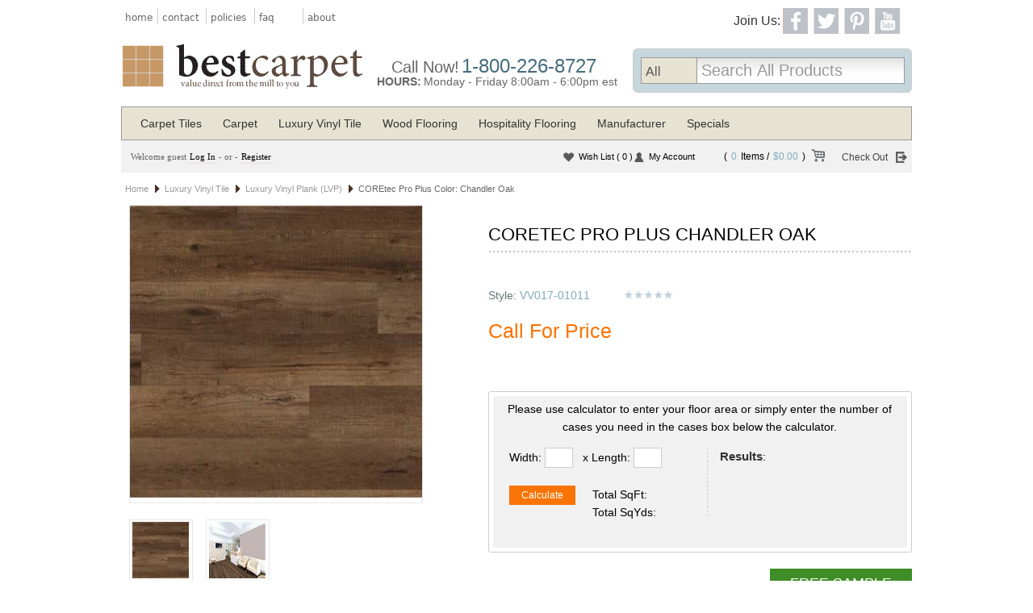

--- FILE ---
content_type: text/html; charset=utf-8
request_url: https://www.bestcarpetvalue.com/coretec-pro-plus-color-chandler-oak-details.aspx
body_size: 29495
content:
<!DOCTYPE html>

<html xmlns="http://www.w3.org/1999/xhtml" lang="en">
<head id="ctl01_Head1"><link href="App_Themes/BestCarpet/combined.min.css" type="text/css" rel="stylesheet" /><title>COREtec Pro Plus Chandler Oak | Luxury Vinyl Plank (LVP)</title><meta name="ROBOTS" content="index, follow" /><meta name="REVISIT-AFTER" content="2 days" /><meta name="viewport" content="width=device-width, initial-scale=1, maximum-scale=1, user-scalable=no" />
    <script src="ClientScripts/Jfoundation/custom.modernizr.js" type="text/javascript"></script>
<link rel="shortcut icon" type="image/vnd.microsoft.icon" href="favicon.ico" /><!--[if IE 9]>
<link href="App_Themes/FrontCommon/DefaultFixIE.css" rel="stylesheet" type="text/css" /><![endif]--><link rel="canonical" href="https://www.bestcarpetvalue.com/coretec-pro-plus-color-belmont-hickory-details.aspx" /><meta property="og:title" content="COREtec Pro Plus Color: Chandler Oak" /><meta property="og:type" content="product" /><meta property="og:image" content="https://www.bestcarpetvalue.com/Images/Products/50RLV1011-compressed.jpg" /><meta property="og:url" content="https://www.bestcarpetvalue.com/coretec-pro-plus-color-chandler-oak-details.aspx" /><meta property="og:site_name" content="Best Carpet Value" /><link href="ClientScripts/easyzoom/default.min.css" rel="stylesheet" type="text/css" /><link href="ClientScripts/ThickBox/ThickBox.min.css" rel="stylesheet" type="text/css" /><link href="ClientScripts/easyzoom/default.min.css" rel="stylesheet" type="text/css" /><link href="ClientScripts/ThickBox/ThickBox.min.css" rel="stylesheet" type="text/css" /><link href="/WebResource.axd?d=2DkxQJwqF-33wXJKFdT8hM4rKzCwTZVBS35bV8oYjGk9kyhyZm18UMTwQ-ZhciRgftF-xmAlC-AoMn7PMH4dViH_oBuxJ8aKLi6MY7HYpRopZN5SlepxVcCeBwHhPdqVXGHWO0GcqycyPBTHycmokQ2&amp;t=638714210002361965" type="text/css" rel="stylesheet" /><meta name="description" content=" " /><meta name="keywords" content="COREtec Pro Plus Color: Chandler Oak" /></head>
<body>
    <form name="aspnetForm" method="post" action="/coretec-pro-plus-color-chandler-oak-details.aspx" onsubmit="javascript:return WebForm_OnSubmit();" id="aspnetForm">
<div>
<input type="hidden" name="ctl01_uxScriptManager_HiddenField" id="ctl01_uxScriptManager_HiddenField" value="" />
<input type="hidden" name="__EVENTTARGET" id="__EVENTTARGET" value="" />
<input type="hidden" name="__EVENTARGUMENT" id="__EVENTARGUMENT" value="" />
<input type="hidden" name="__LASTFOCUS" id="__LASTFOCUS" value="" />
<input type="hidden" name="ctl01_uxPlaceHolder_uxProductFormView_ctl01_uxTabContainerResponsive_ClientState" id="ctl01_uxPlaceHolder_uxProductFormView_ctl01_uxTabContainerResponsive_ClientState" value="{&quot;ActiveTabIndex&quot;:0,&quot;TabState&quot;:[true,true,true]}" />
<input type="hidden" name="__VIEWSTATE" id="__VIEWSTATE" value="/[base64]/////[base64]/[base64]////[base64]/[base64]/[base64]/////D2QCAQ9kFgJmD2QWAgIBDw8WAh8OBUV+L0N1c3RvbWVyUmV2aWV3LmFzcHg/UHJvZHVjdE5hbWU9Q09SRXRlYy1Qcm8tUGx1cy1Db2xvci1DaGFuZGxlci1PYWtkZAIFD2QWAgIBDw8WBB8NBQUxNjAzMR8DaGQWAgIDDzwrAAkBAA8WBB8SFgAfDAL/////[base64]/////w9kUkoVD/jHJoPdeH+zwlOhs5YoYhE+YR79hnYtJ1b+tcA=" />
</div>

<script type="text/javascript">
//<![CDATA[
var theForm = document.forms['aspnetForm'];
if (!theForm) {
    theForm = document.aspnetForm;
}
function __doPostBack(eventTarget, eventArgument) {
    if (!theForm.onsubmit || (theForm.onsubmit() != false)) {
        theForm.__EVENTTARGET.value = eventTarget;
        theForm.__EVENTARGUMENT.value = eventArgument;
        theForm.submit();
    }
}
//]]>
</script>


<script src="/WebResource.axd?d=q9XnhLpdzAb7H02-EoSdePnBEJoQLghvAEvDBZ6S4nK2H9obSHsbNU5NYA1DwGLDqxW8wccU4WvSR625lwqwkV5ZO-Hit7UVUTZbflcHhv81&amp;t=638883127099574018" type="text/javascript"></script>


<script src="/ClientScripts/combined.min.js" type="text/javascript"></script>
<script type="text/javascript">
//<![CDATA[
$(document).ready(function () {
 var myWidth = $(window).width();
 $('.MenuItem').show();
 if (myWidth < 768) {
    $('.MenuItem').show();
    $('.MenuItemTitleOuter').click(function () {
         $(this).toggleClass('MenuItemTitleOuterHide');
         $(this).next('.MenuItem').slideToggle('slow');
    });
 }
});
//]]>
</script>

<script src="ClientScripts/easyzoom/easyzoom.js" type="text/javascript"></script>
<script src="ClientScripts/ThickBox/thickbox.js" type="text/javascript"></script>
<script type="text/javascript">
//<![CDATA[
tb_init('a.zoom, area.zoom, input.zoom');jQuery(function($){	$('#ctl01_uxPlaceHolder_uxProductFormView_ctl01_uxCatalogImage_ctl00.zoom').easyZoom('','easy_zoom','ctl01_uxPlaceHolder_uxProductFormView_ctl01_uxCatalogImage');});
//]]>
</script>

<script src="/ScriptResource.axd?d=jkj3Plppxtlq9pBKdI3qzcsqbhWtIlfB6D7BxELCigNQXMYPvw5-pPlf8qUl1AhX3h4B8m2zn9C-rxFxgkss6hZ6EhUHxtleqz-UOlYpHg1ekBAH5lGRbHCSP3PTX8-95jY6M7pOv0s31CHABdCB9euvA3SPbpQRxxS6Z9pVhTs1&amp;t=ffffffff96313960" type="text/javascript"></script>
<script src="/ScriptResource.axd?d=mL8Oy2yoyiUbgeB40xEsFSgFLIhuayNE7N0_xvUTVzO8o9yRpF-awk89fHSlKSlfkKUQLqvZbrMMkQWGyXyETcFJAqv-oTbTvxq5hsqlpob0EzQ6JWkbjMKNZQkJOSKl0&amp;t=f2cd5c5" type="text/javascript"></script>
<script src="/ScriptResource.axd?d=kNx-Kcjlco4aFun1amXCGYKFgyh3nBcmAVD4lccjB81BqSdJ8dZDUxtlNSjNvPLeSiWEn6k-fzcp1S9-iTm1TQGAanpuNOqri0sePhnmD-dncqhu3gFYswkGr7aUce-czK_3R8GCWZo8Mk0D8OO9vQ2&amp;t=f2cd5c5" type="text/javascript"></script>
<script src="/Product.aspx?_TSM_HiddenField_=ctl01_uxScriptManager_HiddenField&amp;_TSM_CombinedScripts_=%3b%3bAjaxControlToolkit%2c+Version%3d4.1.40412.0%2c+Culture%3dneutral%2c+PublicKeyToken%3d28f01b0e84b6d53e%3aen-US%3aacfc7575-cdee-46af-964f-5d85d9cdcf92%3a475a4ef5%3aeffe2a26%3a8e94f951%3a1d3ed089%3a5546a2b%3a497ef277%3aa43b07eb%3a751cdd15%3adfad98a5%3a3cf12cf1%3ad2e10b12%3ab209f5e5" type="text/javascript"></script>
<script type="text/javascript">
//<![CDATA[
function WebForm_OnSubmit() {
if (typeof(ValidatorOnSubmit) == "function" && ValidatorOnSubmit() == false) return false;
return true;
}
//]]>
</script>

        <script type="text/javascript">
//<![CDATA[
Sys.WebForms.PageRequestManager._initialize('ctl01$uxScriptManager', 'aspnetForm', ['tctl01$uxHeader$uxSearch$uxHeaderUpdatePanel','','tctl01$uxHeader$uxCurrentShoppingCartUpdatePanel','','fctl01$uxContentUpdatePanel','','tctl01$uxPlaceHolder$uxProductFormView$ctl01$uxImageUpdatePanel','','tctl01$uxPlaceHolder$uxProductFormView$ctl01$upTestResults','','tctl01$uxPlaceHolder$uxProductFormView$ctl01$upPrice','','tctl01$uxPlaceHolder$uxProductFormView$ctl01$uxOptionGroupUpdatePanel','','tctl01$uxPlaceHolder$uxProductFormView$ctl01$CalculatorDimensionBoxes','','tctl01$uxPlaceHolder$uxProductFormView$ctl01$uxGiftCertificateUpdatePanel','','tctl01$uxPlaceHolder$uxProductFormView$ctl01$uxGiftCertificateDetails$uxUpdatePanel',''], ['ctl01$uxScriptManager','','ctl01$uxHeader$uxSearch$uxCategoryDropDownList','','ctl01$uxPlaceHolder$uxProductFormView$ctl01$uxOptionGroupDetails',''], [], 300, 'ctl01');
//]]>
</script>
<input type="hidden" name="ctl01$uxScriptManager" id="ctl01_uxScriptManager" />
<script type="text/javascript">
//<![CDATA[
Sys.Application.setServerId("ctl01_uxScriptManager", "ctl01$uxScriptManager");
Sys.Application._enableHistoryInScriptManager();
//]]>
</script>
<iframe id="__historyFrame" src="/ScriptResource.axd?d=dphudyNPaES7DoRdnwJvCCatJ53g65gaiLBzD3yr7TpdyWyOW71_bO5abK9jQvCbWYFCNZTdaGBV5l542l6RYUea4ab3fUAhFE3vh4PBnQV2zdNGLzJE9kvPcHagjRtXvlEEDUEx4VvTdN98hr0cp273DgVnqyKhzK8QqEJGKLM1" style="display:none;">

</iframe>
        
        <div id="ctl01_uxFrontMasterPanel" class="FrontMaster">
	
            <div class="FrontMasterTop">
                
<div class="header-container1">
    <div class="header-body">
        
        
    </div>
</div>
<div class="header-container2">
    <div class="row">
        <div class="main-left-2col columns">
            <ul class="header-top-left-menu">
                <li class="top-nav-home"><a href="/">home</a></li>
                <li><a href="/contactus.aspx">contact</a></li>
                <li><a href="policy-content.aspx">policies</a></li>
                <li><a href="frequently-asked-questions-content.aspx">faq</a></li>
                <li class="top-nav-end"><a href="about-us-content.aspx">about</a></li>
            </ul>
            <div id="header-top-logo">
                
<div class="HeaderLogo">
    <a id="ctl01_uxHeader_uxHeaderImageLogo_uxImageLogoLink" href="./"><img id="ctl01_uxHeader_uxHeaderImageLogo_ImageLogo_uxImage" class="logoImage" alt="Best Carpet Value" src="/Images/Configuration/BCVlogo.gif" style="border-width:0px;" />
</a>
</div>

            </div>
        </div>
        <div class="main-right-2col columns">
            <div id="header-top-menu-join-us">
                <h3>Join Us:</h3>
                <div id="header-top-social-icons">
                    <ul class="socialIcons">
                        <li>
                        
                        </li>
                        <li><a href="https://www.facebook.com/BestCarpetValue?ref=ts&fref=ts">
                            <div class="fb-icon"></div>
                        </a>
                        </li>
                        <li><a href="https://twitter.com/BestCarpetValue" target="_blank">
                            <div class="twitter-icon"></div>
                        </a></li>
                        <li><a href="https://pinterest.com/bestcarpetvalue/" target="_blank">
                            <div class="pt-icon"></div>
                        </a></li>
                        <li><a href="https://www.youtube.com/user/BestCarpetValue/videos" target="_blank">
                            <div class="yt-icon"></div>
                        </a></li>
                    </ul>
                </div>
            </div>
            <div class="PhoneHoursSection">
                <div id="header-top-phone-hours">
                    <div id="header-top-phone-info">
                        <div id="header-top-call-now">Call Now!</div>
                        <div id="header-top-phone-number"><a href="tel:1-800-226-8727">1-800-226-8727</a></div>
                    </div>
                    <div id="header-top-hours-info-container">
                        <div id="header-top-hours">HOURS:</div>
                        <div id="header-top-hours-info">Monday - Friday 8:00am - 6:00pm est</div>
                        <div id="espText"></div>
                    </div>
                </div>
            </div>
            <div class="SearchSection">
                <div id="ctl01_uxHeader_uxSearch_uxSearchDiv" class="Search">
    <div class="SearchTop">
        <img id="ctl01_uxHeader_uxSearch_uxTopLeft" class="SearchTopImgLeft" src="Images/Design/Box/SearchTopLeft.gif" style="border-width:0px;" />
        <img id="ctl01_uxHeader_uxSearch_uxTopRight" class="SearchTopImgRight" src="Images/Design/Box/SearchTopRight.gif" style="border-width:0px;" />
    </div>
    <div class="SearchLeft">
        <div class="SearchRight">
            <div class="QuickSearch">
                <span id="ctl01_uxHeader_uxSearch_uxSearchLabel" class="QuickSearchLabel">Search:</span>
                <div id="ctl01_uxHeader_uxSearch_uxHeaderUpdatePanel">
	
                        <div id="ctl01_uxHeader_uxSearch_uxQuickSearchCategoryDropDiv" class="QuickSearchDropDownDiv">
                            <select name="ctl01$uxHeader$uxSearch$uxCategoryDropDownList" onchange="javascript:setTimeout(&#39;__doPostBack(\&#39;ctl01$uxHeader$uxSearch$uxCategoryDropDownList\&#39;,\&#39;\&#39;)&#39;, 0)" id="ctl01_uxHeader_uxSearch_uxCategoryDropDownList" class="QuickSearchDropDown">
		<option selected="selected" value="1">All</option>
		<option value="45">Carpet Tiles</option>
		<option value="42">Carpet</option>
		<option value="60">Luxury Vinyl Tile</option>
		<option value="48">Wood Flooring</option>
		<option value="1160">Hospitality Flooring</option>
		<option value="61">Manufacturer</option>
		<option value="1173">Specials</option>

	</select>
                        </div>
                        <input name="ctl01$uxHeader$uxSearch$uxSearchText" type="text" value="Search All Products" id="ctl01_uxHeader_uxSearch_uxSearchText" class="QuickSearchText" onkeydown="if ((event.which &amp;&amp; event.which == 13) || (event.keyCode &amp;&amp; event.keyCode == 13)) {__doPostBack(&#39;ctl01$uxHeader$uxSearch$uxSearchButton$uxLinkButton&#39;,&#39;&#39;);return false;} else return true;" class="QuickSearchText" onblur="javascript:if(this.value==&#39;&#39;) this.value=&#39;Search All Products&#39;;" onfocus="javascript:if(this.value==&#39;Search All Products&#39;) this.value=&#39;&#39;;" />
                        <a id="ctl01_uxHeader_uxSearch_uxSearchButton_uxLinkButton" class="QuickSearchLinkButton" href="javascript:WebForm_DoPostBackWithOptions(new WebForm_PostBackOptions(&quot;ctl01$uxHeader$uxSearch$uxSearchButton$uxLinkButton&quot;, &quot;&quot;, true, &quot;&quot;, &quot;&quot;, false, true))"><img id="ctl01_uxHeader_uxSearch_uxSearchButton_uxImage" class="NoBorder" src="/Themes/BestCarpet/Images/Design/Button/header-top-search-btn.png" style="border-width:0px;" /></a>
                     
</div>
            </div>
            <div class="Clear">
            </div>
        </div>
    </div>
</div>

            </div>
        </div>
    </div>
</div>
<div class="header-container3">
    <div class="row">
        <div class="twelve columns">
            <div class="headerMenuNormal">
                <div id="ctl01_uxHeader_uxHeaderMenuPanel">
	
<div class="HeaderMenu">
    <div class="HeaderMenuLeft">
        <div class="HeaderMenuRight">
            <ul><li><div class="HeaderMenuNavItemLeft"><a class="HyperLink" href="carpet-tiles-list.aspx">Carpet Tiles</a></div></li><li><div class="HeaderMenuNavItemLeft"><a class="HyperLink" href="carpet-list.aspx">Carpet</a></div></li><li><div class="HeaderMenuNavItemLeft"><a class="HyperLink" href="luxury-vinyl-tile-list.aspx">Luxury Vinyl Tile</a></div></li><li><div class="HeaderMenuNavItemLeft"><a class="HyperLink" href="wood-flooring-list.aspx">Wood Flooring</a></div></li><li><div class="HeaderMenuNavItemLeft"><a class="HyperLink" href="hospitality-flooring-list.aspx">Hospitality Flooring</a></div></li><li><div class="HeaderMenuNavItemLeft"><a class="HyperLink" href="manufacturer-list.aspx">Manufacturer</a></div></li><li><div class="HeaderMenuNavItemLeft"><a class="HyperLink" href="specials-list.aspx">Specials</a></div></li></ul>
        </div>
        <div class="Clear">
        </div>
    </div>
</div>

</div>
            </div>
            <div class="headerMenuResponsive">
                <nav id="ctl01_uxHeader_uxHeaderMenuResponsive_navTopBar" class="top-bar" data-topbar="" role="navigation">
<ul class="title-area">
        <!-- Title Area -->
        <!-- Remove the class "menu-icon" to get rid of menu icon. Take out "Menu" to just have icon alone -->
        <li class="toggle-topbar menu-icon"><a href="/catalog.aspx"><span>Menu</span></a></li>
    </ul>
    <section class="top-bar-section">
        <div id="ctl01_uxHeader_uxHeaderMenuResponsive_uxMenuPanel">
	<ul class="left"><li class=""><a href="carpet-tiles-list.aspx">Carpet Tiles</a></li><li class=""><a href="carpet-list.aspx">Carpet</a></li><li class=""><a href="luxury-vinyl-tile-list.aspx">Luxury Vinyl Tile</a></li><li class=""><a href="wood-flooring-list.aspx">Wood Flooring</a></li><li class=""><a href="hospitality-flooring-list.aspx">Hospitality Flooring</a></li><li class=""><a href="manufacturer-list.aspx">Manufacturer</a></li><li class=""><a href="specials-list.aspx">Specials</a></li></ul>
</div>
    </section>
</nav>

            </div>
        </div>
    </div>
</div>
<div class="header-container4">
    
<div class="HeaderLogin">
    
            <span class="HeaderLoginLoginName1">Welcome guest</span>
            <a id="ctl01_uxHeader_uxHeaderLogin_uxLoginView_uxLoginStatus" class="HeaderLoginLoginName1" href="javascript:__doPostBack(&#39;ctl01$uxHeader$uxHeaderLogin$uxLoginView$uxLoginStatus$ctl02&#39;,&#39;&#39;)">Log In</a>
            <span class="HeaderLoginLoginName1">- or - </span>
            <a id="ctl01_uxHeader_uxHeaderLogin_uxLoginView_uxRegister" class="HeaderLoginLoginName1Regis" href="Register.aspx">Register</a>
        
</div>

    <section class="MyAccountSection">
        <section class="ShoppingCartSection">
            <div id="ctl01_uxHeader_uxCurrentShoppingCartUpdatePanel">
	
                    <div id="ctl01_uxHeader_uxCurrentShoppingCart_uxCurrentShoppingCartDiv" class="HeaderShoppingCart">
    <div class="HeaderShoppingCartDiv">
        <div class="HeaderShoppingCartBraclet">(</div>
        <div class="QuantityDiv">
            <span id="ctl01_uxHeader_uxCurrentShoppingCart_uxQuantityLabel" class="QuantityValue">0</span>Items
            /
        </div>
        
        <div class="AmountDiv">
            <span id="ctl01_uxHeader_uxCurrentShoppingCart_uxAmountLabel" class="AmountValue">$0.00</span>
        </div>
        <div class="HeaderShoppingCartBraclet">)</div>
         <a id="ctl01_uxHeader_uxCurrentShoppingCart_uxViewCart" class="HeaderShoppingCartViewCart" href="javascript:WebForm_DoPostBackWithOptions(new WebForm_PostBackOptions(&quot;ctl01$uxHeader$uxCurrentShoppingCart$uxViewCart&quot;, &quot;&quot;, true, &quot;&quot;, &quot;ShoppingCart.aspx&quot;, false, true))">View Cart</a>
    </div>
    <a id="ctl01_uxHeader_uxCurrentShoppingCart_uxCheckOutButton" class="HeaderShoppingCartCheckout" href="javascript:WebForm_DoPostBackWithOptions(new WebForm_PostBackOptions(&quot;ctl01$uxHeader$uxCurrentShoppingCart$uxCheckOutButton&quot;, &quot;&quot;, true, &quot;&quot;, &quot;&quot;, false, true))">Check Out</a>
</div>

                
</div>
        </section>
        <div id="accountSectionDiv">
            <div id="ctl01_uxHeader_uxWishlistAnonymousPanel" class="HeaderLoginWishlist">
	
                <a id="ctl01_uxHeader_uxWishlistLink" class="WishlistLink" href="WishList.aspx">
                    Wish List
                    <span id="ctl01_uxHeader_uxWishListTotalItemText" class="WishlistTotalItem">( 0 )</span></a>
            
</div>
            <div id="ctl01_uxHeader_uxMyAccountLinkPanel" class="HeaderLoginAccount">
	
                <a id="ctl01_uxHeader_uxMyAccountLink" class="MyAccountLink" href="accountdashboard.aspx">My Account</a>
            
</div>
        </div>
    </section>
</div>

            </div>
            <div class="FrontMasterMiddle">
                <div class="row MainDiv">
                    
                    
                    <div id="ctl01_MainDivCenter" class="pdetail-row columns ProductMainDiv">
                        
                        <div id="ctl01_uxContentUpdatePanel">
		
                                
    <div class="Product">
        <div class="CommonPage">
            <div class="CommonPageTop">
                <img id="ctl01_uxPlaceHolder_uxTopLeft" class="CommonPageTopImgLeft" src="Images/Design/Box/DefaultBoxTopLeft.gif" style="border-width:0px;" />
                <span id="ctl01_uxPlaceHolder_uxCatalogBreadcrumb_uxCatalogSiteMapPath" class="CatalogBreadcrumb"><a href="#ctl01_uxPlaceHolder_uxCatalogBreadcrumb_uxCatalogSiteMapPath_SkipLink"><img alt="Skip Navigation Links" src="/WebResource.axd?d=mUO8g7AB9CeM0I4SMJsoClhCaRC75O5zF1Io6nMihS5Cnk7TxIHtqG0063MtQVkRSgAJs205Cm-AFYkC0Hv4XI6qBZW0hL92goNhPvX-0Cc1&amp;t=638883127099574018" width="0" height="0" style="border-width:0px;" /></a><span><a class="CatalogBreadcrumbRootNodeStyle" href="/">Home</a></span><span class="CatalogBreadcrumbPathSeparatorStyle"> &gt; </span><span><a class="CatalogBreadcrumbNodeStyle" href="/luxury-vinyl-tile-list.aspx">Luxury Vinyl Tile</a></span><span class="CatalogBreadcrumbPathSeparatorStyle"> &gt; </span><span><a class="CatalogBreadcrumbNodeStyle" href="/luxury-vinyl-plank-lvp-list.aspx">Luxury Vinyl Plank (LVP)</a></span><span class="CatalogBreadcrumbPathSeparatorStyle"> &gt; </span><span class="CatalogBreadcrumbCurrentNodeStyle">COREtec Pro Plus Color: Chandler Oak</span><a id="ctl01_uxPlaceHolder_uxCatalogBreadcrumb_uxCatalogSiteMapPath_SkipLink"></a></span>

                <img id="ctl01_uxPlaceHolder_uxTopRight" class="CommonPageTopImgRight" src="Images/Design/Box/DefaultBoxTopRight.gif" style="border-width:0px;" />
                <div class="Clear">
                </div>
            </div>
            <div class="CommonPageLeft">
                <div class="CommonPageRight">
                    <table class="ProductFormView" cellspacing="0" border="0" id="ctl01_uxPlaceHolder_uxProductFormView" style="border-collapse:collapse;">
			<tr>
				<td colspan="2">
                        </td>
			</tr>
		</table>
<div class="ProductDetailsResponsive">
    
    
    <div class="row">
        
        <div class="pdetail-sec-one columns">
            
            <h1 class="ProductQuickInfoName">
                COREtec Pro Plus Chandler Oak</h1>
            
        </div>
        
        <div class="pdetail-sec-two columns">
            <div id="ctl01_uxPlaceHolder_uxProductFormView_ctl01_uxImageUpdatePanel">
	
                    <div class="row">
                        <div class="twelve columns">
                            <div class="ProductDetailsResponsiveImage">
                                <div id="ctl01_uxPlaceHolder_uxProductFormView_ctl01_upTestResults">
		
                                    <span id="ctl01_uxPlaceHolder_uxProductFormView_ctl01_testResults"></span>
                                
	</div>
                                
                                <table class="ProductDetailsResponsiveImage" cellpadding="0" cellspacing="0" border="0">
                                    <tr>
                                        <td valign="middle">
                                            <div class="ProductDetailsImageRowOverlayArea">
                                                
                                                <a id="ctl01_uxPlaceHolder_uxProductFormView_ctl01_uxCatalogImage_ctl00" class="zoom" rel="gallery16031" alt="" href="Images/Products/Large/50RLV1011-compressed.jpg"><div id="ctl01_uxPlaceHolder_uxProductFormView_ctl01_uxCatalogImage_len" class="zoom_len"></div><img src="Images/Products/50RLV1011-compressed.jpg" style="border-width:0px;" /></a><a rel="gallery16031" alt="" href="Images/Products/Large/50RLV1011-room-compressed.jpg" style="display:none;"><img src="Images/Products/50RLV1011-room-compressed.jpg" style="border-width:0px;" /></a>


                                            </div>
                                        </td>
                                    </tr>
                                </table>
                                
                            </div>
                        </div>
                    </div>
                    <div class="row">
                        <span>
                            </span>
                        <div class="twelve columns">
                            <div class="ProductDetailsResponsiveImageThumbnail">
                                
                                        <div class="ImageThumbnailItemStyle">
                                            <table class="CommonCategoryImage" cellpadding="0" cellspacing="0" border="0">
                                                <tr>
                                                    <td valign="middle">
                                                        <a id="ctl01_uxPlaceHolder_uxProductFormView_ctl01_uxThumbnailDataList_ctl00_uxThumbBtn" href="javascript:WebForm_DoPostBackWithOptions(new WebForm_PostBackOptions(&quot;ctl01$uxPlaceHolder$uxProductFormView$ctl01$uxThumbnailDataList$ctl00$uxThumbBtn&quot;, &quot;&quot;, true, &quot;&quot;, &quot;&quot;, false, true))"><img id="ctl01_uxPlaceHolder_uxProductFormView_ctl01_uxThumbnailDataList_ctl00_uxThumbImage" src="Images/Products/Thumbnail/50RLV1011-compressed.jpg" style="width:80px;border-width:0px;" /></a>
                                                    </td>
                                                </tr>
                                            </table>
                                        </div>
                                    
                                        <div class="ImageThumbnailItemStyle">
                                            <table class="CommonCategoryImage" cellpadding="0" cellspacing="0" border="0">
                                                <tr>
                                                    <td valign="middle">
                                                        <a id="ctl01_uxPlaceHolder_uxProductFormView_ctl01_uxThumbnailDataList_ctl01_uxThumbBtn" href="javascript:WebForm_DoPostBackWithOptions(new WebForm_PostBackOptions(&quot;ctl01$uxPlaceHolder$uxProductFormView$ctl01$uxThumbnailDataList$ctl01$uxThumbBtn&quot;, &quot;&quot;, true, &quot;&quot;, &quot;&quot;, false, true))"><img id="ctl01_uxPlaceHolder_uxProductFormView_ctl01_uxThumbnailDataList_ctl01_uxThumbImage" src="Images/Products/Thumbnail/50RLV1011-room-compressed.jpg" style="width:80px;border-width:0px;" /></a>
                                                    </td>
                                                </tr>
                                            </table>
                                        </div>
                                    
                            </div>
                        </div>
                    </div>
                
</div>
            <div id="productLineSelectorDiv">
                <table>
                    <tr>
                        <td>
                            
<div>
    <div class="RelatedProductsTitleLeft">
        <div class="RelatedProductsTitleRight">
            Color selections for
            <span id="ctl01_uxPlaceHolder_uxProductFormView_ctl01_uxProdLineSelect_lblProdLine">Pro Plus</span>
        </div>
    </div>
    <div class="RelatedProductsDiv">
        <div class="RelatedProductsTop">
            <div class="RelatedProductsTopLeft">
            </div>
            <div id="ctl01_uxPlaceHolder_uxProductFormView_ctl01_uxProdLineSelect_P1" class="RelatedProductsTopTitle">
                [$HeaderRelatedProducts]
            </div>
            <div class="RelatedProductsTopRight">
            </div>
            <div class="Clear">
            </div>
        </div>
        <div class="RelatedProductsLeft">
            <div class="RelatedProductsRight">
                <div class="row">
                    <ul class="small-2 medium-3 large-4 columnsPlc productLineSelectorUL">
                        
                                <li>
                                    <a id="ctl01_uxPlaceHolder_uxProductFormView_ctl01_uxProdLineSelect_uxRelatedList_ctrl0_uxImageLink" class="RelatedProductsImageLink" href="coretec-pro-plus-color-laguna-oak-details.aspx">
                                        <div class="productLineImage">
                                            <img id="ctl01_uxPlaceHolder_uxProductFormView_ctl01_uxProdLineSelect_uxRelatedList_ctrl0_uxCatalogImage_uxImage" class="catalogImage" src="/Images/Products/50rlv1016-compressed_s.jpg" style="width:90px;border-width:0px;" />

                                        </div>
                                        <div class="colorName">Laguna Oak</div>
                                    </a>
                                </li>
                            
                                <li>
                                    <a id="ctl01_uxPlaceHolder_uxProductFormView_ctl01_uxProdLineSelect_uxRelatedList_ctrl1_uxImageLink" class="RelatedProductsImageLink" href="coretec-pro-plus-color-chesapeake-oak-details.aspx">
                                        <div class="productLineImage">
                                            <img id="ctl01_uxPlaceHolder_uxProductFormView_ctl01_uxProdLineSelect_uxRelatedList_ctrl1_uxCatalogImage_uxImage" class="catalogImage" src="/Images/Products/50RLV1001-compressed_s.jpg" style="width:90px;border-width:0px;" />

                                        </div>
                                        <div class="colorName">Chesapeake Oak</div>
                                    </a>
                                </li>
                            
                                <li>
                                    <a id="ctl01_uxPlaceHolder_uxProductFormView_ctl01_uxProdLineSelect_uxRelatedList_ctrl2_uxImageLink" class="RelatedProductsImageLink" href="coretec-pro-plus-color-galveston-oak-details.aspx">
                                        <div class="productLineImage">
                                            <img id="ctl01_uxPlaceHolder_uxProductFormView_ctl01_uxProdLineSelect_uxRelatedList_ctrl2_uxCatalogImage_uxImage" class="catalogImage" src="/Images/Products/50RLV1002-compressed_s.jpg" style="width:90px;border-width:0px;" />

                                        </div>
                                        <div class="colorName">Galveston Oak</div>
                                    </a>
                                </li>
                            
                                <li>
                                    <a id="ctl01_uxPlaceHolder_uxProductFormView_ctl01_uxProdLineSelect_uxRelatedList_ctrl3_uxImageLink" class="RelatedProductsImageLink" href="coretec-pro-plus-color-copano-oak-details.aspx">
                                        <div class="productLineImage">
                                            <img id="ctl01_uxPlaceHolder_uxProductFormView_ctl01_uxProdLineSelect_uxRelatedList_ctrl3_uxCatalogImage_uxImage" class="catalogImage" src="/Images/Products/50RLV1003-compressed_s.jpg" style="width:90px;border-width:0px;" />

                                        </div>
                                        <div class="colorName">Copano Oak</div>
                                    </a>
                                </li>
                            
                                <li>
                                    <a id="ctl01_uxPlaceHolder_uxProductFormView_ctl01_uxProdLineSelect_uxRelatedList_ctrl4_uxImageLink" class="RelatedProductsImageLink" href="coretec-pro-plus-color-monterey-oak-details.aspx">
                                        <div class="productLineImage">
                                            <img id="ctl01_uxPlaceHolder_uxProductFormView_ctl01_uxProdLineSelect_uxRelatedList_ctrl4_uxCatalogImage_uxImage" class="catalogImage" src="/Images/Products/50RLV1004-compressed_s.jpg" style="width:90px;border-width:0px;" />

                                        </div>
                                        <div class="colorName">Monterey Oak</div>
                                    </a>
                                </li>
                            
                                <li>
                                    <a id="ctl01_uxPlaceHolder_uxProductFormView_ctl01_uxProdLineSelect_uxRelatedList_ctrl5_uxImageLink" class="RelatedProductsImageLink" href="coretec-pro-plus-color-belmont-hickory-details.aspx">
                                        <div class="productLineImage">
                                            <img id="ctl01_uxPlaceHolder_uxProductFormView_ctl01_uxProdLineSelect_uxRelatedList_ctrl5_uxCatalogImage_uxImage" class="catalogImage" src="/Images/Products/50RLV1005-compressed_s.jpg" style="width:90px;border-width:0px;" />

                                        </div>
                                        <div class="colorName">Belmont Hickory</div>
                                    </a>
                                </li>
                            
                                <li>
                                    <a id="ctl01_uxPlaceHolder_uxProductFormView_ctl01_uxProdLineSelect_uxRelatedList_ctrl6_uxImageLink" class="RelatedProductsImageLink" href="coretec-pro-plus-color-biscayne-oak-details.aspx">
                                        <div class="productLineImage">
                                            <img id="ctl01_uxPlaceHolder_uxProductFormView_ctl01_uxProdLineSelect_uxRelatedList_ctrl6_uxCatalogImage_uxImage" class="catalogImage" src="/Images/Products/50RLV1008-compressed_s.jpg" style="width:90px;border-width:0px;" />

                                        </div>
                                        <div class="colorName">Biscayne Oak</div>
                                    </a>
                                </li>
                            
                                <li>
                                    <a id="ctl01_uxPlaceHolder_uxProductFormView_ctl01_uxProdLineSelect_uxRelatedList_ctrl7_uxImageLink" class="RelatedProductsImageLink" href="coretec-pro-plus-color-duxbury-oak-details.aspx">
                                        <div class="productLineImage">
                                            <img id="ctl01_uxPlaceHolder_uxProductFormView_ctl01_uxProdLineSelect_uxRelatedList_ctrl7_uxCatalogImage_uxImage" class="catalogImage" src="/Images/Products/50RLV1012-compressed_s.jpg" style="width:90px;border-width:0px;" />

                                        </div>
                                        <div class="colorName">Duxbury Oak</div>
                                    </a>
                                </li>
                            
                                <li>
                                    <a id="ctl01_uxPlaceHolder_uxProductFormView_ctl01_uxProdLineSelect_uxRelatedList_ctrl8_uxImageLink" class="RelatedProductsImageLink" href="coretec-pro-plus-color-quincy-oak-details.aspx">
                                        <div class="productLineImage">
                                            <img id="ctl01_uxPlaceHolder_uxProductFormView_ctl01_uxProdLineSelect_uxRelatedList_ctrl8_uxCatalogImage_uxImage" class="catalogImage" src="/Images/Products/50RLV1018-compressed_s.jpg" style="width:90px;border-width:0px;" />

                                        </div>
                                        <div class="colorName">Quincy Oak</div>
                                    </a>
                                </li>
                            
                                <li>
                                    <a id="ctl01_uxPlaceHolder_uxProductFormView_ctl01_uxProdLineSelect_uxRelatedList_ctrl9_uxImageLink" class="RelatedProductsImageLink" href="coretec-pro-plus-color-roswell-hickory-details.aspx">
                                        <div class="productLineImage">
                                            <img id="ctl01_uxPlaceHolder_uxProductFormView_ctl01_uxProdLineSelect_uxRelatedList_ctrl9_uxCatalogImage_uxImage" class="catalogImage" src="/Images/Products/VV017-01019-roswell-700x700-compressed_s.jpg" style="width:90px;border-width:0px;" />

                                        </div>
                                        <div class="colorName">Roswell Hickory</div>
                                    </a>
                                </li>
                            
                                <li>
                                    <a id="ctl01_uxPlaceHolder_uxProductFormView_ctl01_uxProdLineSelect_uxRelatedList_ctrl10_uxImageLink" class="RelatedProductsImageLink" href="coretec-pro-plus-color-springfield-oak-details.aspx">
                                        <div class="productLineImage">
                                            <img id="ctl01_uxPlaceHolder_uxProductFormView_ctl01_uxProdLineSelect_uxRelatedList_ctrl10_uxCatalogImage_uxImage" class="catalogImage" src="/Images/Products/VV017-01020-springfield-oak-700x700-compressed_s.jpg" style="width:90px;border-width:0px;" />

                                        </div>
                                        <div class="colorName">Springfield Oak</div>
                                    </a>
                                </li>
                            
                                <li>
                                    <a id="ctl01_uxPlaceHolder_uxProductFormView_ctl01_uxProdLineSelect_uxRelatedList_ctrl11_uxImageLink" class="RelatedProductsImageLink" href="coretec-pro-plus-color-hobbs-oak-details.aspx">
                                        <div class="productLineImage">
                                            <img id="ctl01_uxPlaceHolder_uxProductFormView_ctl01_uxProdLineSelect_uxRelatedList_ctrl11_uxCatalogImage_uxImage" class="catalogImage" src="/Images/Products/vv017-01022-hobbsoak-800x800-compressed_s.jpg" style="width:90px;border-width:0px;" />

                                        </div>
                                        <div class="colorName">Hobbs Oak</div>
                                    </a>
                                </li>
                            
                                <li>
                                    <a id="ctl01_uxPlaceHolder_uxProductFormView_ctl01_uxProdLineSelect_uxRelatedList_ctrl12_uxImageLink" class="RelatedProductsImageLink" href="coretec-pro-plus-color-flagstaff-oak-details.aspx">
                                        <div class="productLineImage">
                                            <img id="ctl01_uxPlaceHolder_uxProductFormView_ctl01_uxProdLineSelect_uxRelatedList_ctrl12_uxCatalogImage_uxImage" class="catalogImage" src="/Images/Products/VV017-01023-flagstaff-800x800-compressed_s.jpg" style="width:90px;border-width:0px;" />

                                        </div>
                                        <div class="colorName">Flagstaff Oak</div>
                                    </a>
                                </li>
                            
                    </ul>
                </div>
            </div>
        </div>
        <div class="RelatedProductsBottom">
            <div class="RelatedProductsBottomLeft">
            </div>
            <div class="RelatedProductsBottomRight">
            </div>
            <div class="Clear">
            </div>
        </div>
    </div>
</div>

                        </td>
                    </tr>
                </table>
            </div>
        </div>

        
        <div class="pdetail-sec-three columns">
            <div class="ProductQuickInfoShortDescription">
                
            </div>
            <div class="ProductDetailsResponsiveSocialButtonDiv">
                
            </div>
            <div id="ctl01_uxPlaceHolder_uxProductFormView_ctl01_uxSkuNumberTR" class="ProductQuickInfoSku">
                Style:
                <span id="ctl01_uxPlaceHolder_uxProductFormView_ctl01_uxSkuLabel" class="ProductDetailsResponsiveSku">VV017-01011</span>
            </div>
            
            <div id="ctl01_uxPlaceHolder_uxProductFormView_ctl01_uxRatingCustomerDIV" class="ProductQuickInfoRating">
                <div class="StarRating">
                    
<img src="Images/Design/Icon/NoReview.gif"/> 

                </div>
            </div>
            
            <div class="QuantityDiscountFreeShippingDiv">
                
                
                
            </div>
            <div class="QuantityDiscountFreeShippingDiv">
                
                
            </div>
            <div id="ctl01_uxPlaceHolder_uxProductFormView_ctl01_upPrice">
	
                    <div id="ctl01_uxPlaceHolder_uxProductFormView_ctl01_divPrice" class="Price">
                        <div class="ProductQuickInfoPrice">
                            
                            
                            <div id="ctl01_uxPlaceHolder_uxProductFormView_ctl01_uxCallForPriceTR" class="ProductDetailsResponsiveOurPrice">
                                Call For Price
                            </div>
                            
                            

                            <div id="ProductDetailsDefault4AltProdInfo">
                                <span id="ctl01_uxPlaceHolder_uxProductFormView_ctl01_lblAltProductInstr"></span>
                            </div>
                        </div>
                    </div>
                
</div>

            <div class="ProductDetailsResponsiveOptionDiv">
                <div id="ctl01_uxPlaceHolder_uxProductFormView_ctl01_uxOptionGroupUpdatePanel">
	
                        
<div class="OptionGroupDetails">
    <div id="ctl01_uxPlaceHolder_uxProductFormView_ctl01_uxOptionGroupDetails_uxTitlePanel" class="OptionGroupDetailsTitleLeft">
	
        <div class="OptionGroupDetailsTitleRight">
            <span id="ctl01_uxPlaceHolder_uxProductFormView_ctl01_uxOptionGroupDetails_uxTitleLabel">Product Options</span>
        </div>
    
</div>
    <table id="ctl01_uxPlaceHolder_uxProductFormView_ctl01_uxOptionGroupDetails_uxOptionDataList" class="OptionGroupDetailsDatalist" cellspacing="0" border="0" style="border-collapse:collapse;">
	<tr>
		<td class="OptionGroupDetailsDataListItemStyle">
            

<div class="OptionItemDetails">
    <div class="OptionItemDetailsTop">
        <div class="OptionItemDetailsTopLeft">
            <div class="OptionItemDetailsTopRight">
                
            </div>
        </div>
    </div>
    <div class="OptionItemDetailsLeft">
        <div class="OptionItemDetailsRight">
            <div class="OptionItemDetailsErrorMessage">
                
            </div>
            <table class="OptionItemDetailsTable">
                <tr id="ctl01_uxPlaceHolder_uxProductFormView_ctl01_uxOptionGroupDetails_uxOptionDataList_ctl00_uxOptionItemDetails_FreeSampleTR">
	<td class="OptionItemDetailsFreeSample">
                        
<div class="OptionRadioItem">
    <span id="ctl01_uxPlaceHolder_uxProductFormView_ctl01_uxOptionGroupDetails_uxOptionDataList_ctl00_uxOptionItemDetails_uxOptionFreeSample_uxRadioRequiredValid" style="color:Red;display:none;">
            <div class="CommonOptionItemValidator">
            <img src="Images/Design/Bullet/RequiredFillBullet_Down.gif" /> Please select
            <div class="OptionValidateDiv"></div></div>
    </span>
    <div class="OptionRadioItemDiv">
        
    </div>
</div>

                    </td>
</tr>

                
                
                
                
                
                
                
                
            </table>
        </div>
    </div>
    <div class="OptionItemDetailsBottom">
        <div class="OptionItemDetailsBottomLeft">
            <div class="OptionItemDetailsBottomRight">
            </div>
        </div>
    </div>
</div>
        </td>
	</tr>
</table>
</div>

                    
</div>
            </div>

            

            <div id="ctl01_uxPlaceHolder_uxProductFormView_ctl01_CalculatorDimensionBoxes">
	
                    <div id="ctl01_uxPlaceHolder_uxProductFormView_ctl01_ctcContent" class="ctcContent">
                        <div id="ctcContentBorder">
                            <div id="calcMeasurementOption">
                                <span id="ctl01_uxPlaceHolder_uxProductFormView_ctl01_lblCalcTitle">Please use calculator to enter your floor area or simply enter the number of cases you need in the cases box below the calculator.</span>
                                
                                
                                
                            </div>
                            <div id="ctcContentLeft">
                                Width:
                                <input name="ctl01$uxPlaceHolder$uxProductFormView$ctl01$txtWidth" type="text" id="ctl01_uxPlaceHolder_uxProductFormView_ctl01_txtWidth" style="width:35px;" />
                                <span id="ctl01_uxPlaceHolder_uxProductFormView_ctl01_RegularExpressionValidator1" style="color:Red;visibility:hidden;"> !</span>
                                x Length:
                                <input name="ctl01$uxPlaceHolder$uxProductFormView$ctl01$txtLength" type="text" id="ctl01_uxPlaceHolder_uxProductFormView_ctl01_txtLength" style="width:35px;" />
                                <span id="ctl01_uxPlaceHolder_uxProductFormView_ctl01_RegularExpressionValidator2" style="color:Red;visibility:hidden;"> !</span><br />
                                <br />
                                <a id="ctl01_uxPlaceHolder_uxProductFormView_ctl01_btnCalculate" class="BtnStyle4" href="javascript:WebForm_DoPostBackWithOptions(new WebForm_PostBackOptions(&quot;ctl01$uxPlaceHolder$uxProductFormView$ctl01$btnCalculate&quot;, &quot;&quot;, true, &quot;&quot;, &quot;&quot;, false, true))">Calculate</a>
                                <div id="sqFtlbl">
                                    Total SqFt:
                                    <span id="ctl01_uxPlaceHolder_uxProductFormView_ctl01_lblSqFt"></span><br />
                                    Total SqYds:<span id="ctl01_uxPlaceHolder_uxProductFormView_ctl01_lblSqYd"></span>
                                </div>
                                <div id="calcFooter">
                                    <span id="ctl01_uxPlaceHolder_uxProductFormView_ctl01_lblCalcFooter"></span>
                                </div>
                            </div>
                            <div id="ctcContentRight">
                                <span id="ctcResultLabel">Results</span>:
                                <div id="ctcResults">
                                    <span id="ctl01_uxPlaceHolder_uxProductFormView_ctl01_lblResults"></span><span id="ctl01_uxPlaceHolder_uxProductFormView_ctl01_lblResultLabel"></span>
                                    <span id="ctl01_uxPlaceHolder_uxProductFormView_ctl01_lblCaseResults"></span><span id="ctl01_uxPlaceHolder_uxProductFormView_ctl01_lblCaseResultLabel"></span><br />
                                    
                                </div>
                            </div>
                        </div>
                    </div>
                
</div>

            

            <div id="qtyDiscountDiv">
                
            </div>
            
            <div id="ctl01_uxPlaceHolder_uxProductFormView_ctl01_uxGiftCertificateUpdatePanel">
	
                    <div id="ctl01_uxPlaceHolder_uxProductFormView_ctl01_uxGiftCertificateDetails_uxUpdatePanel">
	


</div>

                
</div>

            

            
            <div class="ProductDetailsResponsiveAddFreeSample">
                <a id="ctl01_uxPlaceHolder_uxProductFormView_ctl01_LinkButton1" class="BtnStyle6" href="javascript:WebForm_DoPostBackWithOptions(new WebForm_PostBackOptions(&quot;ctl01$uxPlaceHolder$uxProductFormView$ctl01$LinkButton1&quot;, &quot;&quot;, true, &quot;&quot;, &quot;&quot;, false, true))">Free Sample</a>
            </div>
        </div>
    </div>
    <div class="row">
        <div class="pdetail-sec-five columns">
        </div>
        <div class="ProductDetailsButtom">
            
            <div class="pdetail-sec-six columns">
                
                <div id="ctl01_uxPlaceHolder_uxProductFormView_ctl01_uxTabContainerResponsive" class="ProductDetailsDefault2TabContainer" style="visibility:hidden;">
	<div id="ctl01_uxPlaceHolder_uxProductFormView_ctl01_uxTabContainerResponsive_header">
		<span id="ctl01_uxPlaceHolder_uxProductFormView_ctl01_uxTabContainerResponsive_uxLongDescriptionDiv_tab"><span class="ajax__tab_outer"><span class="ajax__tab_inner"><span class="ajax__tab_tab" id="__tab_ctl01_uxPlaceHolder_uxProductFormView_ctl01_uxTabContainerResponsive_uxLongDescriptionDiv">
                            <div>
                                Details of&nbsp;
                            </div>
                        </span></span></span></span><span id="ctl01_uxPlaceHolder_uxProductFormView_ctl01_uxTabContainerResponsive_uxSpecificationTabDIV_tab"><span class="ajax__tab_outer"><span class="ajax__tab_inner"><span class="ajax__tab_tab" id="__tab_ctl01_uxPlaceHolder_uxProductFormView_ctl01_uxTabContainerResponsive_uxSpecificationTabDIV">
                            <div>
                                Specifications
                            </div>
                        </span></span></span></span><span id="ctl01_uxPlaceHolder_uxProductFormView_ctl01_uxTabContainerResponsive_uxRatingTabDIV_tab"><span class="ajax__tab_outer"><span class="ajax__tab_inner"><span class="ajax__tab_tab" id="__tab_ctl01_uxPlaceHolder_uxProductFormView_ctl01_uxTabContainerResponsive_uxRatingTabDIV">
                            <div>
                                Reviews of&nbsp;
                            </div>
                        </span></span></span></span>
	</div><div id="ctl01_uxPlaceHolder_uxProductFormView_ctl01_uxTabContainerResponsive_body">
		<div id="ctl01_uxPlaceHolder_uxProductFormView_ctl01_uxTabContainerResponsive_uxLongDescriptionDiv" class="ajax__tab_panel">
			
                            <div class="ProductDetailsResponsiveDescriptionLongDiv">
                                <span id="ctl01_uxPlaceHolder_uxProductFormView_ctl01_uxTabContainerResponsive_uxLongDescriptionDiv_uxLongDescriptionLabel" class="ProductDetailsResponsiveDescriptionLongLabel">Due to manufacturer restrictions we can only advertise the MSRP. <br />
<br />
Pro Plus collection offers unique and innovative visuals on a vinyl that enhances durability. The rigid core features special top/bottom layers for stability and is made from a high-density composition for extra rigidity, providing superior impact and dent resistance. Recommended for both commercial and residential use.  100% waterproof, inert and dimensionally stable. Comes with an attached cork underlayment for a quieter, warmer vinyl floor that is naturally resistant to odor causing mold and mildew. COREtec Pro Plus planks are waterproof and highly durable, making them perfect for installation in a variety of high moisture or high traffic environments.<br />
<br />
<br />
<span style="color: #000000; font-weight: bold;">Available in 12 colors as shown.</span><br />
* Actual colors may vary slightly on screen.  Samples are recommended. <br />
* It's best to compare colors in person. <br />
 * Prices listed are subject to change without notice.<br /></span>
                            </div>
                        
		</div><div id="ctl01_uxPlaceHolder_uxProductFormView_ctl01_uxTabContainerResponsive_uxSpecificationTabDIV" class="ajax__tab_panel" style="display:none;visibility:hidden;">
			
                            <div id="ctl01_uxPlaceHolder_uxProductFormView_ctl01_uxTabContainerResponsive_uxSpecificationTabDIV_uxProductSpecificationPanel" class="ProductDetailsDefaulSpecificationDetailsDiv">
                                <div class="ProductDetailsResponsiveDescriptionDivTitle">
                                    <span id="ctl01_uxPlaceHolder_uxProductFormView_ctl01_uxTabContainerResponsive_uxSpecificationTabDIV_uxProductSpecificationTitle">Specifications of&nbsp;COREtec Pro Plus Color: Chandler Oak</span>
                                </div>
                                <div id="ctl01_uxPlaceHolder_uxProductFormView_ctl01_uxTabContainerResponsive_uxSpecificationTabDIV_uxProductSpecificationDetails_uxProductSpecificationDetails">
	
    <div id="ctl01_uxPlaceHolder_uxProductFormView_ctl01_uxTabContainerResponsive_uxSpecificationTabDIV_uxProductSpecificationDetails_uxSpecificationItemTR" class="ProductSpecificationItemList">
		
    <div class="Clear">

		</div><div class="Clear">

		</div><div class="Clear">

		</div><div class="Clear">

		</div><div class="Clear">

		</div><div class="Clear">

		</div><div class="Clear">

		</div><div class="Clear">

		</div><div class="Clear">

		</div><div class="Clear">

		</div><div class="Clear">

		</div><div class="Clear">

		</div><div class="Clear">

		</div><div class="Clear">

		</div><div class="Clear">

		</div><div class="Clear">

		</div><div class="Clear">

		</div><div class="Clear">

		</div><div class="Clear">

		</div><div class="Clear">

		</div><div class="Clear">

		</div><div class="Clear">

		</div><div class="Clear">

		</div><div class="Clear">

		</div><div class="Clear">

		</div><div class="Clear">

		</div><div class="Clear">

		</div><div class="Clear">

		</div><div class="Clear">

		</div><div class="Clear">

		</div><div class="Clear">

		</div><div class="Clear">

		</div><div class="Clear">

		</div><div class="Clear">

		</div><div class="Clear">

		</div><span id="ctl01_uxPlaceHolder_uxProductFormView_ctl01_uxTabContainerResponsive_uxSpecificationTabDIV_uxProductSpecificationDetails_SpecificationNameLabel326" class="SpecItemName">  Baby Threshold 94 in. : </span><span id="ctl01_uxPlaceHolder_uxProductFormView_ctl01_uxTabContainerResponsive_uxSpecificationTabDIV_uxProductSpecificationDetails_SpecificationValueLabel326" class="SpecItemValue">  01V20-01011</span><div class="Clear">

		</div><span id="ctl01_uxPlaceHolder_uxProductFormView_ctl01_uxTabContainerResponsive_uxSpecificationTabDIV_uxProductSpecificationDetails_SpecificationNameLabel328" class="SpecItemName">  Quarter Round 94 in. : </span><span id="ctl01_uxPlaceHolder_uxProductFormView_ctl01_uxTabContainerResponsive_uxSpecificationTabDIV_uxProductSpecificationDetails_SpecificationValueLabel328" class="SpecItemValue">  01V46-01011</span><div class="Clear">

		</div><span id="ctl01_uxPlaceHolder_uxProductFormView_ctl01_uxTabContainerResponsive_uxSpecificationTabDIV_uxProductSpecificationDetails_SpecificationNameLabel327" class="SpecItemName">  Reducer 94 in. : </span><span id="ctl01_uxPlaceHolder_uxProductFormView_ctl01_uxTabContainerResponsive_uxSpecificationTabDIV_uxProductSpecificationDetails_SpecificationValueLabel327" class="SpecItemValue">  01V70-01011</span><div class="Clear">

		</div><span id="ctl01_uxPlaceHolder_uxProductFormView_ctl01_uxTabContainerResponsive_uxSpecificationTabDIV_uxProductSpecificationDetails_SpecificationNameLabel331" class="SpecItemName">  Stair Cap 94 in. : </span><span id="ctl01_uxPlaceHolder_uxProductFormView_ctl01_uxTabContainerResponsive_uxSpecificationTabDIV_uxProductSpecificationDetails_SpecificationValueLabel331" class="SpecItemValue">  01V95-01011</span><div class="Clear">

		</div><span id="ctl01_uxPlaceHolder_uxProductFormView_ctl01_uxTabContainerResponsive_uxSpecificationTabDIV_uxProductSpecificationDetails_SpecificationNameLabel330" class="SpecItemName">  Flush Stair Nose 94 in. : </span><span id="ctl01_uxPlaceHolder_uxProductFormView_ctl01_uxTabContainerResponsive_uxSpecificationTabDIV_uxProductSpecificationDetails_SpecificationValueLabel330" class="SpecItemValue">  02V17-01011</span><div class="Clear">

		</div><span id="ctl01_uxPlaceHolder_uxProductFormView_ctl01_uxTabContainerResponsive_uxSpecificationTabDIV_uxProductSpecificationDetails_SpecificationNameLabel329" class="SpecItemName">  T Molding 94 in. : </span><span id="ctl01_uxPlaceHolder_uxProductFormView_ctl01_uxTabContainerResponsive_uxSpecificationTabDIV_uxProductSpecificationDetails_SpecificationValueLabel329" class="SpecItemValue">  02V62-01011</span><div class="Clear">

		</div><span id="ctl01_uxPlaceHolder_uxProductFormView_ctl01_uxTabContainerResponsive_uxSpecificationTabDIV_uxProductSpecificationDetails_SpecificationNameLabel113" class="SpecItemName">  Case Qty : </span><span id="ctl01_uxPlaceHolder_uxProductFormView_ctl01_uxTabContainerResponsive_uxSpecificationTabDIV_uxProductSpecificationDetails_SpecificationValueLabel113" class="SpecItemValue">  12</span><div class="Clear">

		</div><span id="ctl01_uxPlaceHolder_uxProductFormView_ctl01_uxTabContainerResponsive_uxSpecificationTabDIV_uxProductSpecificationDetails_SpecificationNameLabel309" class="SpecItemName">  Sq Ft per Pallet : </span><span id="ctl01_uxPlaceHolder_uxProductFormView_ctl01_uxTabContainerResponsive_uxSpecificationTabDIV_uxProductSpecificationDetails_SpecificationValueLabel309" class="SpecItemValue">  1442.00</span><div class="Clear">

		</div><span id="ctl01_uxPlaceHolder_uxProductFormView_ctl01_uxTabContainerResponsive_uxSpecificationTabDIV_uxProductSpecificationDetails_SpecificationNameLabel283" class="SpecItemName">  Wear Layer Thickness : </span><span id="ctl01_uxPlaceHolder_uxProductFormView_ctl01_uxTabContainerResponsive_uxSpecificationTabDIV_uxProductSpecificationDetails_SpecificationValueLabel283" class="SpecItemValue">  20 mil</span><div class="Clear">

		</div><span id="ctl01_uxPlaceHolder_uxProductFormView_ctl01_uxTabContainerResponsive_uxSpecificationTabDIV_uxProductSpecificationDetails_SpecificationNameLabel119" class="SpecItemName">  Sq Ft per Box : </span><span id="ctl01_uxPlaceHolder_uxProductFormView_ctl01_uxTabContainerResponsive_uxSpecificationTabDIV_uxProductSpecificationDetails_SpecificationValueLabel119" class="SpecItemValue">  28.84</span><div class="Clear">

		</div><span id="ctl01_uxPlaceHolder_uxProductFormView_ctl01_uxTabContainerResponsive_uxSpecificationTabDIV_uxProductSpecificationDetails_SpecificationNameLabel112" class="SpecItemName">  Length (Inches) : </span><span id="ctl01_uxPlaceHolder_uxProductFormView_ctl01_uxTabContainerResponsive_uxSpecificationTabDIV_uxProductSpecificationDetails_SpecificationValueLabel112" class="SpecItemValue">  48</span><div class="Clear">

		</div><span id="ctl01_uxPlaceHolder_uxProductFormView_ctl01_uxTabContainerResponsive_uxSpecificationTabDIV_uxProductSpecificationDetails_SpecificationNameLabel246" class="SpecItemName">  Case Weight : </span><span id="ctl01_uxPlaceHolder_uxProductFormView_ctl01_uxTabContainerResponsive_uxSpecificationTabDIV_uxProductSpecificationDetails_SpecificationValueLabel246" class="SpecItemValue">  49 lbs</span><div class="Clear">

		</div><span id="ctl01_uxPlaceHolder_uxProductFormView_ctl01_uxTabContainerResponsive_uxSpecificationTabDIV_uxProductSpecificationDetails_SpecificationNameLabel282" class="SpecItemName">  Thickness : </span><span id="ctl01_uxPlaceHolder_uxProductFormView_ctl01_uxTabContainerResponsive_uxSpecificationTabDIV_uxProductSpecificationDetails_SpecificationValueLabel282" class="SpecItemValue">  5 mm</span><div class="Clear">

		</div><span id="ctl01_uxPlaceHolder_uxProductFormView_ctl01_uxTabContainerResponsive_uxSpecificationTabDIV_uxProductSpecificationDetails_SpecificationNameLabel286" class="SpecItemName">  Cartons Per Pallet : </span><span id="ctl01_uxPlaceHolder_uxProductFormView_ctl01_uxTabContainerResponsive_uxSpecificationTabDIV_uxProductSpecificationDetails_SpecificationValueLabel286" class="SpecItemValue">  50</span><div class="Clear">

		</div><span id="ctl01_uxPlaceHolder_uxProductFormView_ctl01_uxTabContainerResponsive_uxSpecificationTabDIV_uxProductSpecificationDetails_SpecificationNameLabel111" class="SpecItemName">  Width (Inches) : </span><span id="ctl01_uxPlaceHolder_uxProductFormView_ctl01_uxTabContainerResponsive_uxSpecificationTabDIV_uxProductSpecificationDetails_SpecificationValueLabel111" class="SpecItemValue">  7</span><div class="Clear">

		</div><span id="ctl01_uxPlaceHolder_uxProductFormView_ctl01_uxTabContainerResponsive_uxSpecificationTabDIV_uxProductSpecificationDetails_SpecificationNameLabel265" class="SpecItemName">  Class : </span><span id="ctl01_uxPlaceHolder_uxProductFormView_ctl01_uxTabContainerResponsive_uxSpecificationTabDIV_uxProductSpecificationDetails_SpecificationValueLabel265" class="SpecItemValue">  Commercial</span><div class="Clear">

		</div><span id="ctl01_uxPlaceHolder_uxProductFormView_ctl01_uxTabContainerResponsive_uxSpecificationTabDIV_uxProductSpecificationDetails_SpecificationNameLabel288" class="SpecItemName">  Attached Pad : </span><span id="ctl01_uxPlaceHolder_uxProductFormView_ctl01_uxTabContainerResponsive_uxSpecificationTabDIV_uxProductSpecificationDetails_SpecificationValueLabel288" class="SpecItemValue">  Cork</span><div class="Clear">

		</div><span id="ctl01_uxPlaceHolder_uxProductFormView_ctl01_uxTabContainerResponsive_uxSpecificationTabDIV_uxProductSpecificationDetails_SpecificationNameLabel281" class="SpecItemName">  Construction : </span><span id="ctl01_uxPlaceHolder_uxProductFormView_ctl01_uxTabContainerResponsive_uxSpecificationTabDIV_uxProductSpecificationDetails_SpecificationValueLabel281" class="SpecItemValue">  Engineered Vinyl Plank </span><div class="Clear">

		</div><span id="ctl01_uxPlaceHolder_uxProductFormView_ctl01_uxTabContainerResponsive_uxSpecificationTabDIV_uxProductSpecificationDetails_SpecificationNameLabel263" class="SpecItemName">  Installation : </span><span id="ctl01_uxPlaceHolder_uxProductFormView_ctl01_uxTabContainerResponsive_uxSpecificationTabDIV_uxProductSpecificationDetails_SpecificationValueLabel263" class="SpecItemValue">  Glueless Installation</span><div class="Clear">

		</div><span id="ctl01_uxPlaceHolder_uxProductFormView_ctl01_uxTabContainerResponsive_uxSpecificationTabDIV_uxProductSpecificationDetails_SpecificationNameLabel120" class="SpecItemName">  Warranty : </span><span id="ctl01_uxPlaceHolder_uxProductFormView_ctl01_uxTabContainerResponsive_uxSpecificationTabDIV_uxProductSpecificationDetails_SpecificationValueLabel120" class="SpecItemValue">  Lifetime Limited Residential Wear Warranty, Lifetime Limited Structure Warranty, Life time Limited Waterproof Warranty, Lifetime Limited Petproof Warranty, 10 Year Limited Medium Commercial Wear Warranty</span><div class="Clear">

		</div><span id="ctl01_uxPlaceHolder_uxProductFormView_ctl01_uxTabContainerResponsive_uxSpecificationTabDIV_uxProductSpecificationDetails_SpecificationNameLabel285" class="SpecItemName">  Edge Type : </span><span id="ctl01_uxPlaceHolder_uxProductFormView_ctl01_uxTabContainerResponsive_uxSpecificationTabDIV_uxProductSpecificationDetails_SpecificationValueLabel285" class="SpecItemValue">  Micro Beveled</span><div class="Clear">

		</div><span id="ctl01_uxPlaceHolder_uxProductFormView_ctl01_uxTabContainerResponsive_uxSpecificationTabDIV_uxProductSpecificationDetails_SpecificationNameLabel265" class="SpecItemName">  Class : </span><span id="ctl01_uxPlaceHolder_uxProductFormView_ctl01_uxTabContainerResponsive_uxSpecificationTabDIV_uxProductSpecificationDetails_SpecificationValueLabel265" class="SpecItemValue">  Residential</span><div class="Clear">

		</div><span id="ctl01_uxPlaceHolder_uxProductFormView_ctl01_uxTabContainerResponsive_uxSpecificationTabDIV_uxProductSpecificationDetails_SpecificationNameLabel126" class="SpecItemName">  Product Look : </span><span id="ctl01_uxPlaceHolder_uxProductFormView_ctl01_uxTabContainerResponsive_uxSpecificationTabDIV_uxProductSpecificationDetails_SpecificationValueLabel126" class="SpecItemValue">  Wood</span><div class="Clear">

		</div><span id="ctl01_uxPlaceHolder_uxProductFormView_ctl01_uxTabContainerResponsive_uxSpecificationTabDIV_uxProductSpecificationDetails_SpecificationNameLabel248" class="SpecItemName">  Sold by case : </span><span id="ctl01_uxPlaceHolder_uxProductFormView_ctl01_uxTabContainerResponsive_uxSpecificationTabDIV_uxProductSpecificationDetails_SpecificationValueLabel248" class="SpecItemValue">  Yes</span><div class="Clear">

		</div>
	</div>

</div>

                            </div>
                        
		</div><div id="ctl01_uxPlaceHolder_uxProductFormView_ctl01_uxTabContainerResponsive_uxRatingTabDIV" class="ajax__tab_panel" style="display:none;visibility:hidden;">
			
                            <div id="ctl01_uxPlaceHolder_uxProductFormView_ctl01_uxTabContainerResponsive_uxRatingTabDIV_uxWriteReviewDIV" class="WriteReviewDiv">
                                <a id="ctl01_uxPlaceHolder_uxProductFormView_ctl01_uxTabContainerResponsive_uxRatingTabDIV_uxWriteReviewLinkButton" class="CommonHyperLink" href="javascript:WebForm_DoPostBackWithOptions(new WebForm_PostBackOptions(&quot;ctl01$uxPlaceHolder$uxProductFormView$ctl01$uxTabContainerResponsive$uxRatingTabDIV$uxWriteReviewLinkButton&quot;, &quot;&quot;, true, &quot;&quot;, &quot;&quot;, false, true))">Write a Review</a>
                            </div>
                            <div id="ctl01_uxPlaceHolder_uxProductFormView_ctl01_uxTabContainerResponsive_uxRatingTabDIV_uxTabPanelAllRating" class="ProductDetailsResponsiveRatingSummary">
                                
<div class="StarRatingSummary">
    <table id="ctl01_uxPlaceHolder_uxProductFormView_ctl01_uxTabContainerResponsive_uxRatingTabDIV_uxStarRatingSummary_uxRatingReviewTB" class="StarRatingSummaryTable">
	<tr>
		<td class="StarRatingSummaryDetailsColumn">
                <table class="StarRatingSummaryTableInner">
                    <tr id="ctl01_uxPlaceHolder_uxProductFormView_ctl01_uxTabContainerResponsive_uxRatingTabDIV_uxStarRatingSummary_uxMerchantRatingTR">
			<td class="StarRatingSummaryTableInnerOurStarColumn">
                            
        <table cellpadding="0" cellspacing="0" class="RatingControlTable">
            <tr>
    
        <td class="RatingControlColumn">
            <img src='Themes/BestCarpet/Images/Design/Icon/Star_Empty.gif' alt="" class="RatingControlImage" />
        </td>
    
        <td class="RatingControlColumn">
            <img src='Themes/BestCarpet/Images/Design/Icon/Star_Empty.gif' alt="" class="RatingControlImage" />
        </td>
    
        <td class="RatingControlColumn">
            <img src='Themes/BestCarpet/Images/Design/Icon/Star_Empty.gif' alt="" class="RatingControlImage" />
        </td>
    
        <td class="RatingControlColumn">
            <img src='Themes/BestCarpet/Images/Design/Icon/Star_Empty.gif' alt="" class="RatingControlImage" />
        </td>
    
        <td class="RatingControlColumn">
            <img src='Themes/BestCarpet/Images/Design/Icon/Star_Empty.gif' alt="" class="RatingControlImage" />
        </td>
    
        </tr> </table>
    

                        </td>
			<td class="StarRatingSummaryTableInnerOurLabelColumn">
                            Merchant Rating
                        </td>
		</tr>
		
                    <tr id="ctl01_uxPlaceHolder_uxProductFormView_ctl01_uxTabContainerResponsive_uxRatingTabDIV_uxStarRatingSummary_uxCustomerRatingTR">
			<td class="StarRatingSummaryTableInnerCustomerStarColumn">
                            
<img src="Images/Design/Icon/NoReview.gif"/> 

                        </td>
			<td class="StarRatingSummaryTableInnerCustomerLabelColumn">
                            Customer Rating And Review
                        </td>
			<td><div class="RatingCustomerBaseOnAmountLabel"><span id="ctl01_uxPlaceHolder_uxProductFormView_ctl01_uxTabContainerResponsive_uxRatingTabDIV_uxStarRatingSummary_uxBaseOnAmount"></span>
        Review</div></td>
		</tr>
		
                </table>
            </td>
	</tr>
	<tr>
		<td class="StarRatingSummaryButtonColumn">
                <a id="ctl01_uxPlaceHolder_uxProductFormView_ctl01_uxTabContainerResponsive_uxRatingTabDIV_uxStarRatingSummary_uxAddReviewButton" class="StarRatingSummaryAddReviewImageButton BtnStyle1" href="javascript:WebForm_DoPostBackWithOptions(new WebForm_PostBackOptions(&quot;ctl01$uxPlaceHolder$uxProductFormView$ctl01$uxTabContainerResponsive$uxRatingTabDIV$uxStarRatingSummary$uxAddReviewButton&quot;, &quot;&quot;, true, &quot;&quot;, &quot;&quot;, false, true))">Add Reviews</a>
            </td>
	</tr>
</table>

</div>

                            </div>
                            <div id="ctl01_uxPlaceHolder_uxProductFormView_ctl01_uxTabContainerResponsive_uxRatingTabDIV_uxTabPanelCustomerRating" class="ProductDetailsResponsiveCustomerReview">
                                
                            </div>
                        
		</div>
	</div>
</div>
            </div>
        </div>
        <input type="submit" name="ctl01$uxPlaceHolder$uxProductFormView$ctl01$uxAddToCartNotification$FakeShowDetail" value="" onclick="javascript:WebForm_DoPostBackWithOptions(new WebForm_PostBackOptions(&quot;ctl01$uxPlaceHolder$uxProductFormView$ctl01$uxAddToCartNotification$FakeShowDetail&quot;, &quot;&quot;, true, &quot;&quot;, &quot;&quot;, false, false))" id="ctl01_uxPlaceHolder_uxProductFormView_ctl01_uxAddToCartNotification_FakeShowDetail" style="display: none;" />
<div id="ctl01_uxPlaceHolder_uxProductFormView_ctl01_uxAddToCartNotification_uxPopupPanel">
	
    

</div>
<div id="ctl01_uxPlaceHolder_uxProductFormView_ctl01_uxAddToCartNotification_uxAddToCartPanel" class="AddToCartPanel" style="display: none">
	
    <div class="AddToCartTitle">
        <span id="ctl01_uxPlaceHolder_uxProductFormView_ctl01_uxAddToCartNotification_uxMessage"></span>
    </div>
    <a id="ctl01_uxPlaceHolder_uxProductFormView_ctl01_uxAddToCartNotification_uxCloseButton" class="close" href="javascript:WebForm_DoPostBackWithOptions(new WebForm_PostBackOptions(&quot;ctl01$uxPlaceHolder$uxProductFormView$ctl01$uxAddToCartNotification$uxCloseButton&quot;, &quot;&quot;, true, &quot;&quot;, &quot;&quot;, false, true))">X</a>
    <div class="AddToCartDetail">
        <div class="AddToCartImage">
            <img id="ctl01_uxPlaceHolder_uxProductFormView_ctl01_uxAddToCartNotification_uxProductImage" src="" align="middle" style="width:60px;border-width:0px;" />
        </div>
        <div class="AddToCartName">
            <a id="ctl01_uxPlaceHolder_uxProductFormView_ctl01_uxAddToCartNotification_uxProductNameLink" class="AddToCartNameLink"></a>
        </div>
        <div class="AddToCartPrice">
            <div class="CommonLabel">
                Quantity</div>
            <span id="ctl01_uxPlaceHolder_uxProductFormView_ctl01_uxAddToCartNotification_uxQuantityLabel" class="CommonValue"></span>
            <div class="CommonLabel">
                Unit Price</div>
            <span id="ctl01_uxPlaceHolder_uxProductFormView_ctl01_uxAddToCartNotification_uxPriceLabel" class="PiceValue"></span>
        </div>
    </div>
    <div class="AddToCartBottom">
        <div class="AddToCartContinueButton">
            <a id="ctl01_uxPlaceHolder_uxProductFormView_ctl01_uxAddToCartNotification_uxContinueShoppingButton" class="AddToCartContinue" href="javascript:WebForm_DoPostBackWithOptions(new WebForm_PostBackOptions(&quot;ctl01$uxPlaceHolder$uxProductFormView$ctl01$uxAddToCartNotification$uxContinueShoppingButton&quot;, &quot;&quot;, true, &quot;&quot;, &quot;&quot;, false, true))">Continue Shopping</a></div>
        <a id="ctl01_uxPlaceHolder_uxProductFormView_ctl01_uxAddToCartNotification_uxCheckoutImageButton" class="AddCart" href="javascript:WebForm_DoPostBackWithOptions(new WebForm_PostBackOptions(&quot;ctl01$uxPlaceHolder$uxProductFormView$ctl01$uxAddToCartNotification$uxCheckoutImageButton&quot;, &quot;&quot;, true, &quot;&quot;, &quot;&quot;, false, true))">Checkout</a>
    </div>

</div>

    </div>
    <div id="ctl01_uxPlaceHolder_uxProductFormView_ctl01_pnlFreight" class="colorChooserPanel" style="display: none; height: 500px; width: 30%; overflow: auto;">
	
        <div class="PopUpHeader" id="PopUpHeader">Best Carpet Shipping Policy</div>
        <div class="PopupBody">
            <div id="uxFreight">
                <div>
                    <span id="ctl01_uxPlaceHolder_uxProductFormView_ctl01_uxFreightLabel"><p><strong>Destination Fee $85.00</strong>: Any destination address without a commercial loading dock such as military base, school, church, motel/hotel, business without a dock, or a residence</p><br /> <p>In order to provide you the most cost effective freight cost Best Carpet Value will Contact you on orders where there are freight charges (not on destination fees).</p> <h2 class="CatalogName">Please Note:</h2> <p><strong>Residential Delivery</strong> - Freight carriers have an $85.00 extra surcharge to deliver to a residence including to home based businesses. <strong><font color="red">This is NOT included in the freight charges as it is a SURCHARGE.</font></strong></p> <p>Deliveries over 360 Sq. Ft. will be delivered by truck line. These charges are based upon bringing their 53’ trucks into a neighborhood where the roads and driveways are too narrow to do so. RESIDENTIAL DELIVERY does not include carrying the cases into the house, condo or into an apartment building. RESIDENTIAL DELIVERY means the truck line brings the tile to the residential address where you will need to make arrangements to get the tiles or roll or rolls inside/upstairs. <strong>The driver will often help off load the product, but you the customer are responsible to have enough help to safely unload everything for your order.</strong> The average weight of each case of tile is approx. 50 lbs. The average weight of a roll varies with the style and length but larger rolls can weigh 800lbs and up.</p> <p><strong>Business Delivery </strong>- Business deliveries require a loading dock / receiving area for the truck line to off load. Business delivery to businesses without a dock will be charged an extra $85 surcharge and the materials will be delivered to the curb or drive of your location. <strong><font color="red">This is NOT included in the freight charges as it is a SURCHARGE.</font> The driver will often help off load the product, but you the customer are responsible to have enough help to safely unload everything for your order. </strong> Roll goods may also receive some assistance from the drivers, but you should plan on being completely on your own so have plenty of help available. The average weight of each case is approx. 50 lbs.** The average weight of a roll varies with the style and length but larger rolls can weigh 800lbs and up.</p></span>
                </div>
            </div>
        </div>
        <div class="controls">
            <input id="btnClose" type="button" value="Close" />
        </div>
    
</div>
</div>

                </div>
            </div>
            <div class="CommonPageBottom">
                <img id="ctl01_uxPlaceHolder_uxBottomLeft" class="CommonPageBottomImgLeft" src="Images/Design/Box/DefaultBoxBottomLeft.gif" style="border-width:0px;" />
                <img id="ctl01_uxPlaceHolder_uxBottomRight" class="CommonPageBottomImgRight" src="Images/Design/Box/DefaultBoxBottomRight.gif" style="border-width:0px;" />
                <div class="Clear">
                </div>
            </div>
            
        </div>
    </div>

                                
                                <div class="Clear">
                                </div>
                            
	</div>
                    </div>
                </div>
            </div>
            <div class="FrontMasterBottom">
                

<div class="row">
    <div class="LayoutFooter">
        <div class="Left">
            <div class="MenuFooter">
                <div class="MenuItemTitle">
                    Quick Help Links
                </div>
                <ul class="MenuItem">
                    
                    
                    <li id="ctl01_uxFooter_uxContentFooter_uxBlogMenu">
                        <a id="ctl01_uxFooter_uxContentFooter_uxBlogLink" class="HyperLink" href="Blog/Default.aspx">News &amp; Articles</a></li>
                    
                    
                    <li id="ctl01_uxFooter_uxContentFooter_uxPolicyMenu">
                        <a id="ctl01_uxFooter_uxContentFooter_uxPolicyLink" class="HyperLink" href="policy-content.aspx">Policy</a></li>
                    <li id="ctl01_uxFooter_uxContentFooter_uxSitemapMenu">
                        <a id="ctl01_uxFooter_uxContentFooter_uxSitemapLink" class="HyperLink" href="storesitemap.aspx">Site Map</a></li>
                    <li>
                        <a id="ctl01_uxFooter_uxContentFooter_uxContactLink" class="HyperLink" href="ContactUs.aspx">Contact Us</a></li>
                    
                    <li>
                        <a id="ctl01_uxFooter_uxContentFooter_uxPrivacyPolicy" class="HyperLink" href="privacy-policy-content.aspx">Privacy Policy</a></li>
                    
                </ul>
            </div>
            <div class="MenuFooter">
                <div class="MenuItemTitle">
                    Account Center
                </div>
                <ul class="MenuItem">
                    <li>
                        <a id="ctl01_uxFooter_uxContentFooter_uxOrderHistoryLink" class="HyperLink" href="orderhistory.aspx">Order History</a></li>
                    <li id="ctl01_uxFooter_uxContentFooter_uxWishListMenu">
                        <a id="ctl01_uxFooter_uxContentFooter_uxWishListLink" class="HyperLink" href="wishlist.aspx">Wish List</a></li>
                    
                    
                    <li id="ctl01_uxFooter_uxContentFooter_uxComparisonMenu">
                        <a id="ctl01_uxFooter_uxContentFooter_uxComparisionList" class="HyperLink" href="comparisonlist.aspx">Comparison List</a></li>
                    <li id="ctl01_uxFooter_uxContentFooter_uxSubscription">
                        <a id="ctl01_uxFooter_uxContentFooter_uxSubscriptionLink" class="HyperLink" href="contentsubscription.aspx">Subscription</a></li>
                </ul>
            </div>
            <div class="MenuFooter">
                <div class="MenuItemTitle">
                    Search for Products
                </div>
                <div id="footerSearchBar">
                    <div id="ctl01_uxFooter_uxContentFooter_Search_uxSearchDiv" class="Search">
    <div class="SearchTopFooter">
       
       
        
        <div class="Clear">
        </div>
    </div>
    <div class="SearchLeftFooter">
        <div class="SearchRightFooter">
            
<div class="FooterSearch">
    <span id="ctl01_uxFooter_uxContentFooter_Search_uxQuickSearch_uxSearchLabel" class="FooterSearchLabel">Search: </span>
    <input name="ctl01$uxFooter$uxContentFooter$Search$uxQuickSearch$uxSearchText" type="text" value="SEARCH PRODUCTS" id="ctl01_uxFooter_uxContentFooter_Search_uxQuickSearch_uxSearchText" class="FooterSearchText" onkeydown="if ((event.which &amp;&amp; event.which == 13) || (event.keyCode &amp;&amp; event.keyCode == 13)) {__doPostBack(&#39;ctl01$uxFooter$uxContentFooter$Search$uxQuickSearch$uxSearchButton$uxLinkButton&#39;,&#39;&#39;);return false;} else return true;" onblur="javascript:if(this.value==&#39;&#39;) this.value=&#39;SEARCH PRODUCTS&#39;;" onfocus="javascript:if(this.value==&#39;SEARCH PRODUCTS&#39;) this.value=&#39;&#39;;" />
    <a id="ctl01_uxFooter_uxContentFooter_Search_uxQuickSearch_uxSearchButton_uxLinkButton" class="FooterSearchLinkButton" href="javascript:WebForm_DoPostBackWithOptions(new WebForm_PostBackOptions(&quot;ctl01$uxFooter$uxContentFooter$Search$uxQuickSearch$uxSearchButton$uxLinkButton&quot;, &quot;&quot;, true, &quot;&quot;, &quot;&quot;, false, true))"><img id="ctl01_uxFooter_uxContentFooter_Search_uxQuickSearch_uxSearchButton_uxImage" class="NoBorder" src="/Themes/BestCarpet/images/design/button/spacer-search-button-blank.gif" style="border-width:0px;" /></a>
    <div class="Clear">
    </div>
    <input type="hidden" name="ctl01$uxFooter$uxContentFooter$Search$uxQuickSearch$uxStartKeywordTextHidden" id="ctl01_uxFooter_uxContentFooter_Search_uxQuickSearch_uxStartKeywordTextHidden" value="SEARCH PRODUCTS" />
</div>

            <a id="ctl01_uxFooter_uxContentFooter_Search_uxAdvanceSearchLink" class="FooterSearchAdvancedLink" href="AdvancedSearch.aspx">Advanced Search</a>
            <div class="Clear">
            </div>
        </div>
    </div>

</div>

                </div>
            </div>
        </div>
        <div class="Right">
            <div class="MenuItemTitle">
                Sign up to receive special offers
            </div>
            <div id="footerSocialLinkHeader">Join us:</div>
            <div class="SocialLink">
                <a id="ctl01_uxFooter_uxContentFooter_uxFaceBookLink" class="FBLink" href="https://www.facebook.com/BestCarpetValue?ref=ts&amp;fref=ts" target="_blank">Join us on Facebook</a>
                <a id="ctl01_uxFooter_uxContentFooter_uxTwitterLink" class="TwitterLink" href="https://twitter.com/BestCarpetValue" target="_blank">Follow us on Twitter</a>
                <a id="ctl01_uxFooter_uxContentFooter_uxPinterestLink" class="PinterestLink" href="https://pinterest.com/bestcarpetvalue/" target="_blank">View us on Pinterest</a>
                <a id="ctl01_uxFooter_uxContentFooter_uxYouTubeLink" class="YouTubeLink" href="https://www.youtube.com/user/BestCarpetValue" target="_blank">[$YouTube]</a>
                
            </div>
            
            
            <div id="footerBlogLink">
                <a href="/blog/">
                    <img src="/themes/bestcarpet/Images/Configuration/blog-banner.png" /></a>
            </div>
        </div>
    </div>
</div>


<div class="row">

    <div id="footerPaymentBar">
        <img src="/App_Themes/BestCarpet/Images/logo/cc-logos-bar.jpg" alt="We accept Visa, Mastercard, American Express, Discover and PayPal" id="footerPaymentBarImg" />
        
        <div style="margin-top: 5px;">
            <span><a href="https://www.shopperapproved.com/reviews/bestcarpetvalue.com/" class="shopperlink">
                <img src="//www.shopperapproved.com/newseals/26596/white-mini-icon.gif" style="border: 0" alt="Customer Reviews" oncontextmenu="var d = new Date(); alert('Copying Prohibited by Law - This image and all included logos are copyrighted by Shopper Approved \251 '+d.getFullYear()+'.'); return false;" /></a><script type="text/javascript">(function () { var js = window.document.createElement("script"); js.src = '//www.shopperapproved.com/seals/certificate.js'; js.type = "text/javascript"; document.getElementsByTagName("head")[0].appendChild(js); })();</script>
            </span>
            <span><a href="/about-us-content.aspx#bbb">
                <img src="/Images/bbb-logo-seal.gif" alt="Better Business Bureau Accredited Business" /></a></span>
        </div>
    </div>
    <div id="bottomFooterLayout">
        <div id="footerAddress">Best Carpet Value, Inc. 416 East Lowy Drive Chatsworth, GA 30705</div>
        <div id="footerHours">Hours: Mon-Fri 8:00am - 6:00pm EST</div>
        <div id="footerPhone">Toll-Free: 800-226-8727
Fax: 706-695-8885</div>
        <div id="footerCR">
            All Content &copy; 2026 Best Carpet Value Inc. Carpet Tiles/Squares
            <br />
            All Rights Reserved.
        </div>
    </div>
</div>

            </div>
        
</div>
        <div id="ctl01_uxUpdateProgress" style="visibility:hidden;display:block;">
	
                <div class="ajaxProgress">
                    <img src="Images/Design/Background/ajax-loader-big.gif" alt="Progress.." />
                </div>
            
</div>
        
    
<script type="text/javascript">
//<![CDATA[
var Page_Validators =  new Array(document.getElementById("ctl01_uxPlaceHolder_uxProductFormView_ctl01_uxOptionGroupDetails_uxOptionDataList_ctl00_uxOptionItemDetails_uxOptionFreeSample_uxRadioRequiredValid"), document.getElementById("ctl01_uxPlaceHolder_uxProductFormView_ctl01_RegularExpressionValidator1"), document.getElementById("ctl01_uxPlaceHolder_uxProductFormView_ctl01_RegularExpressionValidator2"));
//]]>
</script>

<script type="text/javascript">
//<![CDATA[
var ctl01_uxPlaceHolder_uxProductFormView_ctl01_uxOptionGroupDetails_uxOptionDataList_ctl00_uxOptionItemDetails_uxOptionFreeSample_uxRadioRequiredValid = document.all ? document.all["ctl01_uxPlaceHolder_uxProductFormView_ctl01_uxOptionGroupDetails_uxOptionDataList_ctl00_uxOptionItemDetails_uxOptionFreeSample_uxRadioRequiredValid"] : document.getElementById("ctl01_uxPlaceHolder_uxProductFormView_ctl01_uxOptionGroupDetails_uxOptionDataList_ctl00_uxOptionItemDetails_uxOptionFreeSample_uxRadioRequiredValid");
ctl01_uxPlaceHolder_uxProductFormView_ctl01_uxOptionGroupDetails_uxOptionDataList_ctl00_uxOptionItemDetails_uxOptionFreeSample_uxRadioRequiredValid.controltovalidate = "ctl01_uxPlaceHolder_uxProductFormView_ctl01_uxOptionGroupDetails_uxOptionDataList_ctl00_uxOptionItemDetails_uxOptionFreeSample_uxOptionRadioButtonList";
ctl01_uxPlaceHolder_uxProductFormView_ctl01_uxOptionGroupDetails_uxOptionDataList_ctl00_uxOptionItemDetails_uxOptionFreeSample_uxRadioRequiredValid.display = "Dynamic";
ctl01_uxPlaceHolder_uxProductFormView_ctl01_uxOptionGroupDetails_uxOptionDataList_ctl00_uxOptionItemDetails_uxOptionFreeSample_uxRadioRequiredValid.validationGroup = "ValidOption";
ctl01_uxPlaceHolder_uxProductFormView_ctl01_uxOptionGroupDetails_uxOptionDataList_ctl00_uxOptionItemDetails_uxOptionFreeSample_uxRadioRequiredValid.evaluationfunction = "RequiredFieldValidatorEvaluateIsValid";
ctl01_uxPlaceHolder_uxProductFormView_ctl01_uxOptionGroupDetails_uxOptionDataList_ctl00_uxOptionItemDetails_uxOptionFreeSample_uxRadioRequiredValid.initialvalue = "";
var ctl01_uxPlaceHolder_uxProductFormView_ctl01_RegularExpressionValidator1 = document.all ? document.all["ctl01_uxPlaceHolder_uxProductFormView_ctl01_RegularExpressionValidator1"] : document.getElementById("ctl01_uxPlaceHolder_uxProductFormView_ctl01_RegularExpressionValidator1");
ctl01_uxPlaceHolder_uxProductFormView_ctl01_RegularExpressionValidator1.controltovalidate = "ctl01_uxPlaceHolder_uxProductFormView_ctl01_txtWidth";
ctl01_uxPlaceHolder_uxProductFormView_ctl01_RegularExpressionValidator1.errormessage = "rexWidth";
ctl01_uxPlaceHolder_uxProductFormView_ctl01_RegularExpressionValidator1.evaluationfunction = "RegularExpressionValidatorEvaluateIsValid";
ctl01_uxPlaceHolder_uxProductFormView_ctl01_RegularExpressionValidator1.validationexpression = "^\\d{1,5}(\\.\\d{1,2})?$";
var ctl01_uxPlaceHolder_uxProductFormView_ctl01_RegularExpressionValidator2 = document.all ? document.all["ctl01_uxPlaceHolder_uxProductFormView_ctl01_RegularExpressionValidator2"] : document.getElementById("ctl01_uxPlaceHolder_uxProductFormView_ctl01_RegularExpressionValidator2");
ctl01_uxPlaceHolder_uxProductFormView_ctl01_RegularExpressionValidator2.controltovalidate = "ctl01_uxPlaceHolder_uxProductFormView_ctl01_txtLength";
ctl01_uxPlaceHolder_uxProductFormView_ctl01_RegularExpressionValidator2.errormessage = "rexLength";
ctl01_uxPlaceHolder_uxProductFormView_ctl01_RegularExpressionValidator2.evaluationfunction = "RegularExpressionValidatorEvaluateIsValid";
ctl01_uxPlaceHolder_uxProductFormView_ctl01_RegularExpressionValidator2.validationexpression = "^\\d{1,5}(\\.\\d{1,2})?$";
//]]>
</script>

<div>

	<input type="hidden" name="__VIEWSTATEGENERATOR" id="__VIEWSTATEGENERATOR" value="986F59E2" />
	<input type="hidden" name="__SCROLLPOSITIONX" id="__SCROLLPOSITIONX" value="0" />
	<input type="hidden" name="__SCROLLPOSITIONY" id="__SCROLLPOSITIONY" value="0" />
	<input type="hidden" name="__PREVIOUSPAGE" id="__PREVIOUSPAGE" value="YFWXwEYmoMAJfPGcrwQAr3T-Iv942xu6E8r4934Mwwq7PcmPO5dn7hMGOC1amvhwYt_0BbTR_UvX1Q9SdAvZPMI4ENXP0yfHGCqLdm-oimM1" />
	<input type="hidden" name="__EVENTVALIDATION" id="__EVENTVALIDATION" value="/wEdAB47+wxBXLXMy0XEMZ+yxLhYcoWrdPqMRc8Cujp7FOj5K+f5V6g8k9VMyz0dVLlUOLaSBvh/WBUhVGwPtHgfnNdWUmV8sPvRp1AxS4q4KuwckgaH4LRP+7n5XR+v23hm/k4DB+O4jW+mO036+g1MGHkdYYZ0F1ZHjpfiI1+mhSdBV5G+5bwH2H1Jx8rkhQMP9tU/8N6zbuOTd7aahNbSpPCZwmr4j/VN85LvfjNKwe7r695IT7ZhxqTvcyN3MWCqcXIVri0eFRapkUtU/pm/[base64]/muqS2Q1/4MkOL3nGG6g/M6APDhu4zzjvVODHPAisQnmFv71xqIVeuO7DqWTYhhyeAGlwemn7QhgdaHolzL2t1ya1BtjHIiwuqC6HFWkk8ACpdVStM9dB+hRrveIcQDC+UPsrRlzlKb+zcV1M88LwzMCZrNtwwLybg==" />
</div>

<!-- HitsLink.com tracking script -->
    <script type="text/javascript" id="wa_u"></script>
    <script type="text/javascript" async="async">    //<![CDATA[
        var wa_pageName = location.pathname; // customize the page name here;
        wa_account = "9D9A8C8B9C9E8D8F9A8B899E938A9A"; wa_location = 25; wa_MultivariateKey = ''; // Set this variable to perform multivariate testing 
        var wa_c = new RegExp('__wa_v=([^;]+)').exec(document.cookie), wa_tz = new Date(), wa_rf = document.referrer, wa_sr = location.search, wa_hp = 'http' + (location.protocol == 'https:' ? 's' : '');
        if (top !== self) { wa_rf = top.document.referrer; wa_sr = top.location.search } if (wa_c != null) { wa_c = wa_c[1] } else {
            wa_c = wa_tz.getTime();
            document.cookie = '__wa_v=' + wa_c + ';path=/;expires=1/1/' + (wa_tz.getUTCFullYear() + 2);
        }
        wa_img = new Image();
        wa_img.src = wa_hp + '://counter.hitslink.com/statistics.asp?v=1&s=25&eacct=' + wa_account + '&an='
            + escape(navigator.appName) + '&sr=' + escape(wa_sr) + '&rf=' + escape(wa_rf) + '&mvk=' + escape(wa_MultivariateKey) +
            '&sl=' + escape(navigator.systemLanguage) + '&l=' + escape(navigator.language) + '&pf=' + escape(navigator.platform) +
            '&pg=' + escape(wa_pageName) + '&cd=' + screen.colorDepth + '&rs=' + escape(screen.width + ' x ' + screen.height) + '&je=' + navigator.javaEnabled() +
            '&c=' + wa_c + '&tks=' + wa_tz.getTime(); document.getElementById('wa_u').src = wa_hp + '://counter.hitslink.com/track.js';//]]> 
 </script>
<script type="text/javascript">
//<![CDATA[
(function() {var fn = function() {$get("ctl01_uxScriptManager_HiddenField").value = '';Sys.Application.remove_init(fn);};Sys.Application.add_init(fn);})();
var Page_ValidationActive = false;
if (typeof(ValidatorOnLoad) == "function") {
    ValidatorOnLoad();
}

function ValidatorOnSubmit() {
    if (Page_ValidationActive) {
        return ValidatorCommonOnSubmit();
    }
    else {
        return true;
    }
}
        
theForm.oldSubmit = theForm.submit;
theForm.submit = WebForm_SaveScrollPositionSubmit;

theForm.oldOnSubmit = theForm.onsubmit;
theForm.onsubmit = WebForm_SaveScrollPositionOnSubmit;

document.getElementById('ctl01_uxPlaceHolder_uxProductFormView_ctl01_uxOptionGroupDetails_uxOptionDataList_ctl00_uxOptionItemDetails_uxOptionFreeSample_uxRadioRequiredValid').dispose = function() {
    Array.remove(Page_Validators, document.getElementById('ctl01_uxPlaceHolder_uxProductFormView_ctl01_uxOptionGroupDetails_uxOptionDataList_ctl00_uxOptionItemDetails_uxOptionFreeSample_uxRadioRequiredValid'));
}

document.getElementById('ctl01_uxPlaceHolder_uxProductFormView_ctl01_RegularExpressionValidator1').dispose = function() {
    Array.remove(Page_Validators, document.getElementById('ctl01_uxPlaceHolder_uxProductFormView_ctl01_RegularExpressionValidator1'));
}

document.getElementById('ctl01_uxPlaceHolder_uxProductFormView_ctl01_RegularExpressionValidator2').dispose = function() {
    Array.remove(Page_Validators, document.getElementById('ctl01_uxPlaceHolder_uxProductFormView_ctl01_RegularExpressionValidator2'));
}
Sys.Application.add_init(function() {
    $create(Sys.Extended.UI.TabPanel, {"headerTab":$get("__tab_ctl01_uxPlaceHolder_uxProductFormView_ctl01_uxTabContainerResponsive_uxLongDescriptionDiv"),"ownerID":"ctl01_uxPlaceHolder_uxProductFormView_ctl01_uxTabContainerResponsive"}, null, {"owner":"ctl01_uxPlaceHolder_uxProductFormView_ctl01_uxTabContainerResponsive"}, $get("ctl01_uxPlaceHolder_uxProductFormView_ctl01_uxTabContainerResponsive_uxLongDescriptionDiv"));
});
Sys.Application.add_init(function() {
    $create(Sys.Extended.UI.TabPanel, {"headerTab":$get("__tab_ctl01_uxPlaceHolder_uxProductFormView_ctl01_uxTabContainerResponsive_uxSpecificationTabDIV"),"ownerID":"ctl01_uxPlaceHolder_uxProductFormView_ctl01_uxTabContainerResponsive"}, null, {"owner":"ctl01_uxPlaceHolder_uxProductFormView_ctl01_uxTabContainerResponsive"}, $get("ctl01_uxPlaceHolder_uxProductFormView_ctl01_uxTabContainerResponsive_uxSpecificationTabDIV"));
});
Sys.Application.add_init(function() {
    $create(Sys.Extended.UI.TabPanel, {"headerTab":$get("__tab_ctl01_uxPlaceHolder_uxProductFormView_ctl01_uxTabContainerResponsive_uxRatingTabDIV"),"ownerID":"ctl01_uxPlaceHolder_uxProductFormView_ctl01_uxTabContainerResponsive"}, null, {"owner":"ctl01_uxPlaceHolder_uxProductFormView_ctl01_uxTabContainerResponsive"}, $get("ctl01_uxPlaceHolder_uxProductFormView_ctl01_uxTabContainerResponsive_uxRatingTabDIV"));
});
Sys.Application.add_init(function() {
    $create(Sys.Extended.UI.TabContainer, {"activeTabIndex":0,"clientStateField":$get("ctl01_uxPlaceHolder_uxProductFormView_ctl01_uxTabContainerResponsive_ClientState")}, null, null, $get("ctl01_uxPlaceHolder_uxProductFormView_ctl01_uxTabContainerResponsive"));
});
Sys.Application.add_init(function() {
    $create(Sys.Extended.UI.ModalPopupBehavior, {"BackgroundCssClass":"ModalBackground","CancelControlID":"ctl01_uxPlaceHolder_uxProductFormView_ctl01_uxAddToCartNotification_uxCloseButton","PopupControlID":"ctl01_uxPlaceHolder_uxProductFormView_ctl01_uxAddToCartNotification_uxAddToCartPanel","dynamicServicePath":"/Product.aspx","id":"ctl01_uxPlaceHolder_uxProductFormView_ctl01_uxAddToCartNotification_uxAddToCartPopup","repositionMode":0}, null, null, $get("ctl01_uxPlaceHolder_uxProductFormView_ctl01_uxAddToCartNotification_FakeShowDetail"));
});
Sys.Application.add_init(function() {
    $create(Sys.UI._UpdateProgress, {"associatedUpdatePanelId":"ctl01_uxContentUpdatePanel","displayAfter":500,"dynamicLayout":false}, null, null, $get("ctl01_uxUpdateProgress"));
});
Sys.Application.add_init(function() {
    $create(Sys.Extended.UI.AlwaysVisibleControlBehavior, {"HorizontalSide":1,"VerticalSide":1,"id":"ctl01_uxAlwaysVisibleControlExtender"}, null, null, $get("ctl01_uxUpdateProgress"));
});
//]]>
</script>
</form>
    <script type="text/javascript">
        document.write('<script src=ClientScripts/Jfoundation/'
         + ('__proto__' in {} ? 'zepto' : '')
         + '.js><\/script>');
    </script>
    <script src="/ClientScripts/Jfoundation/foundation.min.js" type="text/javascript"></script>
    <script src="/ClientScripts/Jfoundation/foundation/foundation.topbar.min.js" type="text/javascript"></script>
    <script type="text/javascript">
        $(document).foundation('topbar');
    </script>
    <!-- Google Tag Manager -->
    <noscript>
        <iframe src="//www.googletagmanager.com/ns.html?id=GTM-WT52J7"
            height="0" width="0" style="display: none; visibility: hidden"></iframe>
    </noscript>
    <script>(function (w, d, s, l, i) {
    w[l] = w[l] || []; w[l].push({
        'gtm.start':
        new Date().getTime(), event: 'gtm.js'
    }); var f = d.getElementsByTagName(s)[0],
    j = d.createElement(s), dl = l != 'dataLayer' ? '&l=' + l : ''; j.async = true; j.src =
    '//www.googletagmanager.com/gtm.js?id=' + i + dl; f.parentNode.insertBefore(j, f);
})(window, document, 'script', 'dataLayer', 'GTM-WT52J7');</script>
    <!-- End Google Tag Manager -->
</body>
</html>


--- FILE ---
content_type: text/css
request_url: https://www.bestcarpetvalue.com/ClientScripts/ThickBox/ThickBox.min.css
body_size: 1076
content:
#TB_window{font:12px Arial,Helvetica,sans-serif;color:#333}#TB_secondLine{font:10px Arial,Helvetica,sans-serif;color:#666}#TB_window a:link{color:#666}#TB_window a:visited{color:#666}#TB_window a:hover{color:#000}#TB_window a:active{color:#666}#TB_window a:focus{color:#666}#TB_overlay{position:fixed;z-index:1002;top:0;right:0;height:100%!important;width:100%!important;background-color:#000!important;opacity:.75}.TB_overlayMacFFBGHack{background:url(macFFBgHack.png) repeat}.TB_overlayBG{background-color:#000;filter:alpha(opacity=75);-moz-opacity:.75;opacity:.75}* html #TB_overlay{position:absolute;height:expression(document.body.scrollHeight>document.body.offsetHeight?document.body.scrollHeight:document.body.offsetHeight+"px")}#TB_window{position:fixed;background:#fff;color:#000;display:none;text-align:left;top:50%;left:50%;z-index:10007}* html #TB_window{position:absolute;margin-top:expression(0 - parseInt(this.offsetHeight / 2) + (TBWindowMargin = document.documentElement && document.documentElement.scrollTop || document.body.scrollTop) +  'px' )}#TB_window img#TB_Image{display:block;margin:25px 0 0 25px;border-right:1px solid #ccc;border-bottom:1px solid #ccc;border-top:1px solid #666;border-left:1px solid #666}#TB_caption{height:25px;float:left;width:95%}#TB_closeWindow{margin-left:10px;float:right}#TB_closeAjaxWindow{padding:7px 10px 5px 0;margin-bottom:1px;text-align:right;float:right}#TB_ajaxWindowTitle{float:left;padding:7px 0 5px 10px;margin-bottom:1px}#TB_title{background-color:#e8e8e8;height:27px}#TB_ajaxContent{clear:both;padding:2px 15px 15px 15px;overflow:auto;text-align:left;line-height:1.4em}#TB_ajaxContent.TB_modal{padding:15px}#TB_ajaxContent p{padding:5px 0 5px 0}#TB_load{position:fixed;display:none;height:13px;width:208px;z-index:103;top:50%;left:50%;margin:-6px 0 0 -104px}* html #TB_load{position:absolute;margin-top:expression(0 - parseInt(this.offsetHeight / 2) + (TBWindowMargin = document.documentElement && document.documentElement.scrollTop || document.body.scrollTop) +  'px' )}#TB_HideSelect{z-index:99;position:fixed;top:0;left:0;background-color:#fff;border:none;filter:alpha(opacity=0);-moz-opacity:0;opacity:0;height:100%;width:100%}* html #TB_HideSelect{position:absolute;height:expression(document.body.scrollHeight>document.body.offsetHeight?document.body.scrollHeight:document.body.offsetHeight+"px")}#TB_iframeContent{clear:both;border:none;margin-bottom:-1px;margin-top:1px;_margin-bottom:1px}.TB_next{position:absolute;top:45%;right:0;border:0;background-image:url(images/next.png);width:25px;height:70px;display:block}.TB_nextButton{display:none}.TB_prev{position:absolute;top:45%;left:0;border:0;background-image:url(images/prev.png);width:25px;height:70px;display:block}.TB_prevButton{display:none}.TB_close{border:0;background-image:url(images/close2.png);width:15px;height:15px;display:block;position:absolute;right:5px;top:5px}.TB_closeButton{display:none}#TB_footer{text-align:center;width:100%;float:left;margin-top:5px}#TB_header{width:100%;height:30px;background:url("Images/BGBox1Top.gif") repeat-x scroll left bottom transparent;color:#fff}.TB_title{padding-top:5px;padding-left:10px;width:90%;float:left;font-weight:bold}

--- FILE ---
content_type: application/javascript
request_url: https://www.bestcarpetvalue.com/ClientScripts/Jfoundation/zepto.js
body_size: 13800
content:
(function(n){String.prototype.trim===n&&(String.prototype.trim=function(){return this.replace(/^\s+|\s+$/g,"")});Array.prototype.reduce===n&&(Array.prototype.reduce=function(t){if(this===void 0||this===null)throw new TypeError;var r=Object(this),f=r.length>>>0,i=0,u;if(typeof t!="function")throw new TypeError;if(f==0&&arguments.length==1)throw new TypeError;if(arguments.length>=2)u=arguments[1];else do{if(i in r){u=r[i++];break}if(++i>=f)throw new TypeError;}while(1);while(i<f)i in r&&(u=t.call(n,u,r[i],i,r)),i++;return u})})();var Zepto=function(){function p(n){return n==null?String(n):rt[fi.call(n)]||"object"}function h(n){return p(n)=="function"}function ft(n){return n!=null&&n==n.window}function k(n){return n!=null&&n.nodeType==n.DOCUMENT_NODE}function l(n){return p(n)=="object"}function a(n){return l(n)&&!ft(n)&&n.__proto__==Object.prototype}function w(n){return n instanceof Array}function et(n){return typeof n.length=="number"}function ei(n){return y.call(n,function(n){return n!=null})}function oi(t){return t.length>0?n.fn.concat.apply([],t):t}function v(n){return n.replace(/::/g,"/").replace(/([A-Z]+)([A-Z][a-z])/g,"$1_$2").replace(/([a-z\d])([A-Z])/g,"$1_$2").replace(/_/g,"-").toLowerCase()}function vt(n){return n in nt?nt[n]:nt[n]=new RegExp("(^|\\s)"+n+"(\\s|$)")}function yt(n,t){return typeof t=="number"&&!dt[v(n)]?t+"px":t}function si(n){var t,i;return g[n]||(t=u.createElement(n),u.body.appendChild(t),i=tt(t,"").getPropertyValue("display"),t.parentNode.removeChild(t),i=="none"&&(i="block"),g[n]=i),g[n]}function pt(t){return"children"in t?s.call(t.children):n.map(t.childNodes,function(n){if(n.nodeType==1)return n})}function wt(n,i,u){for(t in i)u&&(a(i[t])||w(i[t]))?(a(i[t])&&!a(n[t])&&(n[t]={}),w(i[t])&&!w(n[t])&&(n[t]=[]),wt(n[t],i[t],u)):i[t]!==r&&(n[t]=i[t])}function d(t,i){return i===r?n(t):n(t).filter(i)}function o(n,t,i,r){return h(t)?t.call(n,i,r):t}function ot(n,t,i){i==null?n.removeAttribute(t):n.setAttribute(t,i)}function c(n,t){var i=n.className,u=i&&i.baseVal!==r;if(t===r)return u?i.baseVal:i;u?i.baseVal=t:n.className=t}function bt(t){var i;try{return t?t=="true"||(t=="false"?!1:t=="null"?null:isNaN(i=Number(t))?/^[\[\{]/.test(t)?n.parseJSON(t):t:i):t}catch(r){return t}}function kt(n,t){t(n);for(var i in n.childNodes)kt(n.childNodes[i],t)}var r,t,n,e,f=[],s=f.slice,y=f.filter,u=window.document,g={},nt={},tt=u.defaultView.getComputedStyle,dt={"column-count":1,columns:1,"font-weight":1,"line-height":1,opacity:1,"z-index":1,zoom:1},st=/^\s*<(\w+|!)[^>]*>/,gt=/<(?!area|br|col|embed|hr|img|input|link|meta|param)(([\w:]+)[^>]*)\/>/ig,ht=/^(?:body|html)$/i,ni=["val","css","html","text","data","width","height","offset"],it=u.createElement("table"),ct=u.createElement("tr"),lt={tr:u.createElement("tbody"),tbody:it,thead:it,tfoot:it,td:ct,th:ct,"*":u.createElement("div")},ti=/complete|loaded|interactive/,ii=/^\.([\w-]+)$/,ri=/^#([\w-]*)$/,ui=/^[\w-]+$/,rt={},fi=rt.toString,i={},ut,b,at=u.createElement("div");return i.matches=function(n,t){var u,e,r,f;return!n||n.nodeType!==1?!1:(u=n.webkitMatchesSelector||n.mozMatchesSelector||n.oMatchesSelector||n.matchesSelector,u)?u.call(n,t):(r=n.parentNode,f=!r,f&&(r=at).appendChild(n),e=~i.qsa(r,t).indexOf(n),f&&at.removeChild(n),e)},ut=function(n){return n.replace(/-+(.)?/g,function(n,t){return t?t.toUpperCase():""})},b=function(n){return y.call(n,function(t,i){return n.indexOf(t)==i})},i.fragment=function(t,i,u){t.replace&&(t=t.replace(gt,"<$1><\/$2>"));i===r&&(i=st.test(t)&&RegExp.$1);i in lt||(i="*");var f,e,o=lt[i];return o.innerHTML=""+t,e=n.each(s.call(o.childNodes),function(){o.removeChild(this)}),a(u)&&(f=n(e),n.each(u,function(n,t){ni.indexOf(n)>-1?f[n](t):f.attr(n,t)})),e},i.Z=function(t,i){return t=t||[],t.__proto__=n.fn,t.selector=i||"",t},i.isZ=function(n){return n instanceof i.Z},i.init=function(t,f){if(t){if(h(t))return n(u).ready(t);if(i.isZ(t))return t;var e;if(w(t))e=ei(t);else if(l(t))e=[a(t)?n.extend({},t):t],t=null;else if(st.test(t))e=i.fragment(t.trim(),RegExp.$1,f),t=null;else{if(f!==r)return n(f).find(t);e=i.qsa(u,t)}return i.Z(e,t)}return i.Z()},n=function(n,t){return i.init(n,t)},n.extend=function(n){var t,i=s.call(arguments,1);return typeof n=="boolean"&&(t=n,n=i.shift()),i.forEach(function(i){wt(n,i,t)}),n},i.qsa=function(n,t){var i;return k(n)&&ri.test(t)?(i=n.getElementById(RegExp.$1))?[i]:[]:n.nodeType!==1&&n.nodeType!==9?[]:s.call(ii.test(t)?n.getElementsByClassName(RegExp.$1):ui.test(t)?n.getElementsByTagName(t):n.querySelectorAll(t))},n.contains=function(n,t){return n!==t&&n.contains(t)},n.type=p,n.isFunction=h,n.isWindow=ft,n.isArray=w,n.isPlainObject=a,n.isEmptyObject=function(n){for(var t in n)return!1;return!0},n.inArray=function(n,t,i){return f.indexOf.call(t,n,i)},n.camelCase=ut,n.trim=function(n){return n.trim()},n.uuid=0,n.support={},n.expr={},n.map=function(n,t){var i,u=[],r,f;if(et(n))for(r=0;r<n.length;r++)i=t(n[r],r),i!=null&&u.push(i);else for(f in n)i=t(n[f],f),i!=null&&u.push(i);return oi(u)},n.each=function(n,t){var i,r;if(et(n)){for(i=0;i<n.length;i++)if(t.call(n[i],i,n[i])===!1)return n}else for(r in n)if(t.call(n[r],r,n[r])===!1)return n;return n},n.grep=function(n,t){return y.call(n,t)},window.JSON&&(n.parseJSON=JSON.parse),n.each("Boolean Number String Function Array Date RegExp Object Error".split(" "),function(n,t){rt["[object "+t+"]"]=t.toLowerCase()}),n.fn={forEach:f.forEach,reduce:f.reduce,push:f.push,sort:f.sort,indexOf:f.indexOf,concat:f.concat,map:function(t){return n(n.map(this,function(n,i){return t.call(n,i,n)}))},slice:function(){return n(s.apply(this,arguments))},ready:function(t){return ti.test(u.readyState)?t(n):u.addEventListener("DOMContentLoaded",function(){t(n)},!1),this},get:function(n){return n===r?s.call(this):this[n>=0?n:n+this.length]},toArray:function(){return this.get()},size:function(){return this.length},remove:function(){return this.each(function(){this.parentNode!=null&&this.parentNode.removeChild(this)})},each:function(n){return f.every.call(this,function(t,i){return n.call(t,i,t)!==!1}),this},filter:function(t){return h(t)?this.not(this.not(t)):n(y.call(this,function(n){return i.matches(n,t)}))},add:function(t,i){return n(b(this.concat(n(t,i))))},is:function(n){return this.length>0&&i.matches(this[0],n)},not:function(t){var i=[],u;return h(t)&&t.call!==r?this.each(function(n){t.call(this,n)||i.push(this)}):(u=typeof t=="string"?this.filter(t):et(t)&&h(t.item)?s.call(t):n(t),this.forEach(function(n){u.indexOf(n)<0&&i.push(n)})),n(i)},has:function(t){return this.filter(function(){return l(t)?n.contains(this,t):n(this).find(t).size()})},eq:function(n){return n===-1?this.slice(n):this.slice(n,+n+1)},first:function(){var t=this[0];return t&&!l(t)?t:n(t)},last:function(){var t=this[this.length-1];return t&&!l(t)?t:n(t)},find:function(t){var r=this;return typeof t=="object"?n(t).filter(function(){var t=this;return f.some.call(r,function(i){return n.contains(i,t)})}):this.length==1?n(i.qsa(this[0],t)):this.map(function(){return i.qsa(this,t)})},closest:function(t,r){var u=this[0],f=!1;for(typeof t=="object"&&(f=n(t));u&&!(f?f.indexOf(u)>=0:i.matches(u,t));)u=u!==r&&!k(u)&&u.parentNode;return n(u)},parents:function(t){for(var i=[],r=this;r.length>0;)r=n.map(r,function(n){if((n=n.parentNode)&&!k(n)&&i.indexOf(n)<0)return i.push(n),n});return d(i,t)},parent:function(n){return d(b(this.pluck("parentNode")),n)},children:function(n){return d(this.map(function(){return pt(this)}),n)},contents:function(){return this.map(function(){return s.call(this.childNodes)})},siblings:function(n){return d(this.map(function(n,t){return y.call(pt(t.parentNode),function(n){return n!==t})}),n)},empty:function(){return this.each(function(){this.innerHTML=""})},pluck:function(t){return n.map(this,function(n){return n[t]})},show:function(){return this.each(function(){this.style.display=="none"&&(this.style.display=null);tt(this,"").getPropertyValue("display")=="none"&&(this.style.display=si(this.nodeName))})},replaceWith:function(n){return this.before(n).remove()},wrap:function(t){var r=h(t),i,u;return this[0]&&!r&&(i=n(t).get(0),u=i.parentNode||this.length>1),this.each(function(f){n(this).wrapAll(r?t.call(this,f):u?i.cloneNode(!0):i)})},wrapAll:function(t){if(this[0]){n(this[0]).before(t=n(t));for(var i;(i=t.children()).length;)t=i.first();n(t).append(this)}return this},wrapInner:function(t){var i=h(t);return this.each(function(r){var u=n(this),f=u.contents(),e=i?t.call(this,r):t;f.length?f.wrapAll(e):u.append(e)})},unwrap:function(){return this.parent().each(function(){n(this).replaceWith(n(this).children())}),this},clone:function(){return this.map(function(){return this.cloneNode(!0)})},hide:function(){return this.css("display","none")},toggle:function(t){return this.each(function(){var i=n(this);(t===r?i.css("display")=="none":t)?i.show():i.hide()})},prev:function(t){return n(this.pluck("previousElementSibling")).filter(t||"*")},next:function(t){return n(this.pluck("nextElementSibling")).filter(t||"*")},html:function(t){return t===r?this.length>0?this[0].innerHTML:null:this.each(function(i){var r=this.innerHTML;n(this).empty().append(o(this,t,i,r))})},text:function(n){return n===r?this.length>0?this[0].textContent:null:this.each(function(){this.textContent=n})},attr:function(n,i){var u;return typeof n=="string"&&i===r?this.length==0||this[0].nodeType!==1?r:n=="value"&&this[0].nodeName=="INPUT"?this.val():!(u=this[0].getAttribute(n))&&n in this[0]?this[0][n]:u:this.each(function(r){if(this.nodeType===1)if(l(n))for(t in n)ot(this,t,n[t]);else ot(this,n,o(this,i,r,this.getAttribute(n)))})},removeAttr:function(n){return this.each(function(){this.nodeType===1&&ot(this,n)})},prop:function(n,t){return t===r?this[0]&&this[0][n]:this.each(function(i){this[n]=o(this,t,i,this[n])})},data:function(n,t){var i=this.attr("data-"+v(n),t);return i!==null?bt(i):r},val:function(t){return t===r?this[0]&&(this[0].multiple?n(this[0]).find("option").filter(function(){return this.selected}).pluck("value"):this[0].value):this.each(function(n){this.value=o(this,t,n,this.value)})},offset:function(t){if(t)return this.each(function(i){var r=n(this),u=o(this,t,i,r.offset()),f=r.offsetParent().offset(),e={top:u.top-f.top,left:u.left-f.left};r.css("position")=="static"&&(e.position="relative");r.css(e)});if(this.length==0)return null;var i=this[0].getBoundingClientRect();return{left:i.left+window.pageXOffset,top:i.top+window.pageYOffset,width:Math.round(i.width),height:Math.round(i.height)}},css:function(n,i){if(arguments.length<2&&typeof n=="string")return this[0]&&(this[0].style[ut(n)]||tt(this[0],"").getPropertyValue(n));var r="";if(p(n)=="string")i||i===0?r=v(n)+":"+yt(n,i):this.each(function(){this.style.removeProperty(v(n))});else for(t in n)n[t]||n[t]===0?r+=v(t)+":"+yt(t,n[t])+";":this.each(function(){this.style.removeProperty(v(t))});return this.each(function(){this.style.cssText+=";"+r})},index:function(t){return t?this.indexOf(n(t)[0]):this.parent().children().indexOf(this[0])},hasClass:function(n){return f.some.call(this,function(n){return this.test(c(n))},vt(n))},addClass:function(t){return this.each(function(i){e=[];var r=c(this),u=o(this,t,i,r);u.split(/\s+/g).forEach(function(t){n(this).hasClass(t)||e.push(t)},this);e.length&&c(this,r+(r?" ":"")+e.join(" "))})},removeClass:function(n){return this.each(function(t){if(n===r)return c(this,"");e=c(this);o(this,n,t,e).split(/\s+/g).forEach(function(n){e=e.replace(vt(n)," ")});c(this,e.trim())})},toggleClass:function(t,i){return this.each(function(u){var f=n(this),e=o(this,t,u,c(this));e.split(/\s+/g).forEach(function(n){(i===r?!f.hasClass(n):i)?f.addClass(n):f.removeClass(n)})})},scrollTop:function(){if(this.length)return"scrollTop"in this[0]?this[0].scrollTop:this[0].scrollY},position:function(){if(this.length){var u=this[0],t=this.offsetParent(),i=this.offset(),r=ht.test(t[0].nodeName)?{top:0,left:0}:t.offset();return i.top-=parseFloat(n(u).css("margin-top"))||0,i.left-=parseFloat(n(u).css("margin-left"))||0,r.top+=parseFloat(n(t[0]).css("border-top-width"))||0,r.left+=parseFloat(n(t[0]).css("border-left-width"))||0,{top:i.top-r.top,left:i.left-r.left}}},offsetParent:function(){return this.map(function(){for(var t=this.offsetParent||u.body;t&&!ht.test(t.nodeName)&&n(t).css("position")=="static";)t=t.offsetParent;return t})}},n.fn.detach=n.fn.remove,["width","height"].forEach(function(t){n.fn[t]=function(i){var f,u=this[0],e=t.replace(/./,function(n){return n[0].toUpperCase()});return i===r?ft(u)?u["inner"+e]:k(u)?u.documentElement["offset"+e]:(f=this.offset())&&f[t]:this.each(function(r){u=n(this);u.css(t,o(this,i,r,u[t]()))})}}),["after","prepend","before","append"].forEach(function(t,r){var u=r%2;n.fn[t]=function(){var t,e=n.map(arguments,function(n){return t=p(n),t=="object"||t=="array"||n==null?n:i.fragment(n)}),f,o=this.length>1;return e.length<1?this:this.each(function(t,i){f=u?i:i.parentNode;i=r==0?i.nextSibling:r==1?i.firstChild:r==2?i:null;e.forEach(function(t){if(o)t=t.cloneNode(!0);else if(!f)return n(t).remove();kt(f.insertBefore(t,i),function(n){n.nodeName==null||n.nodeName.toUpperCase()!=="SCRIPT"||n.type&&n.type!=="text/javascript"||n.src||window.eval.call(window,n.innerHTML)})})})};n.fn[u?t+"To":"insert"+(r?"Before":"After")]=function(i){return n(i)[t](this),this}}),i.Z.prototype=n.fn,i.uniq=b,i.deserializeValue=bt,n.zepto=i,n}();window.Zepto=Zepto;"$"in window||(window.$=Zepto),function(n){function t(n){var t=this.os={},i=this.browser={},a=n.match(/WebKit\/([\d.]+)/),r=n.match(/(Android)\s+([\d.]+)/),u=n.match(/(iPad).*OS\s([\d_]+)/),s=!u&&n.match(/(iPhone\sOS)\s([\d_]+)/),f=n.match(/(webOS|hpwOS)[\s\/]([\d.]+)/),w=f&&n.match(/TouchPad/),v=n.match(/Kindle\/([\d.]+)/),h=n.match(/Silk\/([\d._]+)/),c=n.match(/(BlackBerry).*Version\/([\d.]+)/),l=n.match(/(BB10).*Version\/([\d.]+)/),y=n.match(/(RIM\sTablet\sOS)\s([\d.]+)/),p=n.match(/PlayBook/),e=n.match(/Chrome\/([\d.]+)/)||n.match(/CriOS\/([\d.]+)/),o=n.match(/Firefox\/([\d.]+)/);(i.webkit=!!a)&&(i.version=a[1]);r&&(t.android=!0,t.version=r[2]);s&&(t.ios=t.iphone=!0,t.version=s[2].replace(/_/g,"."));u&&(t.ios=t.ipad=!0,t.version=u[2].replace(/_/g,"."));f&&(t.webos=!0,t.version=f[2]);w&&(t.touchpad=!0);c&&(t.blackberry=!0,t.version=c[2]);l&&(t.bb10=!0,t.version=l[2]);y&&(t.rimtabletos=!0,t.version=y[2]);p&&(i.playbook=!0);v&&(t.kindle=!0,t.version=v[1]);h&&(i.silk=!0,i.version=h[1]);!h&&t.android&&n.match(/Kindle Fire/)&&(i.silk=!0);e&&(i.chrome=!0,i.version=e[1]);o&&(i.firefox=!0,i.version=o[1]);t.tablet=!!(u||p||r&&!n.match(/Mobile/)||o&&n.match(/Tablet/));t.phone=!!(!t.tablet&&(r||s||f||c||l||e&&n.match(/Android/)||e&&n.match(/CriOS\/([\d.]+)/)||o&&n.match(/Mobile/)))}t.call(n,navigator.userAgent);n.__detect=t}(Zepto),function(n){function t(n){return n._zid||(n._zid=v++)}function o(n,i,u,f){if(i=s(i),i.ns)var e=y(i.ns);return(r[t(n)]||[]).filter(function(n){return n&&(!i.e||n.e==i.e)&&(!i.ns||e.test(n.ns))&&(!u||t(n.fn)===t(u))&&(!f||n.sel==f)})}function s(n){var t=(""+n).split(".");return{e:t[0],ns:t.slice(1).sort().join(" ")}}function y(n){return new RegExp("(?:^| )"+n.replace(" "," .* ?")+"(?: |$)")}function h(t,i,r){n.type(t)!="string"?n.each(t,r):t.split(/\s/).forEach(function(n){r(n,i)})}function c(n,t){return n.del&&(n.e=="focus"||n.e=="blur")||!!t}function l(n){return e[n]||n}function u(i,u,f,o,a,v){var y=t(i),p=r[y]||(r[y]=[]);h(u,f,function(t,r){var u=s(t),f;u.fn=r;u.sel=o;u.e in e&&(r=function(t){var i=t.relatedTarget;if(!i||i!==this&&!n.contains(this,i))return u.fn.apply(this,arguments)});u.del=a&&a(r,t);f=u.del||r;u.proxy=function(n){var t=f.apply(i,[n].concat(n.data));return t===!1&&(n.preventDefault(),n.stopPropagation()),t};u.i=p.length;p.push(u);i.addEventListener(l(u.e),u.proxy,c(u,v))})}function f(n,i,u,f,e){var s=t(n);h(i||"",u,function(t,i){o(n,t,i,f).forEach(function(t){delete r[s][t.i];n.removeEventListener(l(t.e),t.proxy,c(t,e))})})}function a(t){var i,r={originalEvent:t};for(i in t)b.test(i)||t[i]===undefined||(r[i]=t[i]);return n.each(k,function(n,i){r[n]=function(){return this[i]=p,t[n].apply(t,arguments)};r[i]=w}),r}function d(n){if(!("defaultPrevented"in n)){n.defaultPrevented=!1;var t=n.preventDefault;n.preventDefault=function(){this.defaultPrevented=!0;t.call(this)}}}var g=n.zepto.qsa,r={},v=1,i={},e={mouseenter:"mouseover",mouseleave:"mouseout"};i.click=i.mousedown=i.mouseup=i.mousemove="MouseEvents";n.event={add:u,remove:f};n.proxy=function(i,r){if(n.isFunction(i)){var u=function(){return i.apply(r,arguments)};return u._zid=t(i),u}if(typeof r=="string")return n.proxy(i[r],i);throw new TypeError("expected function");};n.fn.bind=function(n,t){return this.each(function(){u(this,n,t)})};n.fn.unbind=function(n,t){return this.each(function(){f(this,n,t)})};n.fn.one=function(n,t){return this.each(function(i,r){u(this,n,t,null,function(n,t){return function(){var i=n.apply(r,arguments);return f(r,t,n),i}})})};var p=function(){return!0},w=function(){return!1},b=/^([A-Z]|layer[XY]$)/,k={preventDefault:"isDefaultPrevented",stopImmediatePropagation:"isImmediatePropagationStopped",stopPropagation:"isPropagationStopped"};n.fn.delegate=function(t,i,r){return this.each(function(f,e){u(e,i,r,t,function(i){return function(r){var f,u=n(r.target).closest(t,e).get(0);if(u)return f=n.extend(a(r),{currentTarget:u,liveFired:e}),i.apply(u,[f].concat([].slice.call(arguments,1)))}})})};n.fn.undelegate=function(n,t,i){return this.each(function(){f(this,t,i,n)})};n.fn.live=function(t,i){return n(document.body).delegate(this.selector,t,i),this};n.fn.die=function(t,i){return n(document.body).undelegate(this.selector,t,i),this};n.fn.on=function(t,i,r){return!i||n.isFunction(i)?this.bind(t,i||r):this.delegate(i,t,r)};n.fn.off=function(t,i,r){return!i||n.isFunction(i)?this.unbind(t,i||r):this.undelegate(i,t,r)};n.fn.trigger=function(t,i){return(typeof t=="string"||n.isPlainObject(t))&&(t=n.Event(t)),d(t),t.data=i,this.each(function(){"dispatchEvent"in this&&this.dispatchEvent(t)})};n.fn.triggerHandler=function(t,i){var r,u;return this.each(function(f,e){r=a(typeof t=="string"?n.Event(t):t);r.data=i;r.target=e;n.each(o(e,t.type||t),function(n,t){return u=t.proxy(r),r.isImmediatePropagationStopped()?!1:void 0})}),u};"focusin focusout load resize scroll unload click dblclick mousedown mouseup mousemove mouseover mouseout mouseenter mouseleave change select keydown keypress keyup error".split(" ").forEach(function(t){n.fn[t]=function(n){return n?this.bind(t,n):this.trigger(t)}});["focus","blur"].forEach(function(t){n.fn[t]=function(n){return n?this.bind(t,n):this.each(function(){try{this[t]()}catch(n){}}),this}});n.Event=function(n,t){var r,f,u;if(typeof n!="string"&&(t=n,n=t.type),r=document.createEvent(i[n]||"Events"),f=!0,t)for(u in t)u=="bubbles"?f=!!t[u]:r[u]=t[u];return r.initEvent(n,f,!0,null,null,null,null,null,null,null,null,null,null,null,null),r.isDefaultPrevented=function(){return this.defaultPrevented},r}}(Zepto),function(n){function nt(t,i,r){var u=n.Event(i);return n(t).trigger(u,r),!u.defaultPrevented}function t(n,t,i,r){if(n.global)return nt(t||h,i,r)}function tt(i){i.global&&n.active++==0&&t(i,null,"ajaxStart")}function it(i){i.global&&!--n.active&&t(i,null,"ajaxStop")}function a(n,i){var r=i.context;if(i.beforeSend.call(r,n,i)===!1||t(i,r,"ajaxBeforeSend",[n,i])===!1)return!1;t(i,r,"ajaxSend",[n,i])}function v(n,i,r){var u=r.context,f="success";r.success.call(u,n,f,i);t(r,u,"ajaxSuccess",[i,r,n]);y(f,i,r)}function u(n,i,r,u){var f=u.context;u.error.call(f,r,i,n);t(u,f,"ajaxError",[r,u,n]);y(i,r,u)}function y(n,i,r){var u=r.context;r.complete.call(u,i,n);t(r,u,"ajaxComplete",[i,r]);it(r)}function i(){}function rt(n){return n&&(n=n.split(";",2)[0]),n&&(n==l?"html":n==c?"json":k.test(n)?"script":d.test(n)&&"xml")||"text"}function o(n,t){return(n+"&"+t).replace(/[&?]{1,2}/,"?")}function ut(t){t.processData&&t.data&&n.type(t.data)!="string"&&(t.data=n.param(t.data,t.traditional));t.data&&(!t.type||t.type.toUpperCase()=="GET")&&(t.url=o(t.url,t.data))}function f(t,i,r,u){var f=!n.isFunction(i);return{url:t,data:f?i:undefined,success:f?n.isFunction(r)?r:undefined:i,dataType:f?u||r:r}}function p(t,i,r,u){var f,e=n.isArray(i);n.each(i,function(i,o){f=n.type(o);u&&(i=r?u:u+"["+(e?"":i)+"]");!u&&e?t.add(o.name,o.value):f!="array"&&(r||f!="object")?t.add(i,o):p(t,o,r,i)})}var w=0,h=window.document,r,e,b=/<script\b[^<]*(?:(?!<\/script>)<[^<]*)*<\/script>/gi,k=/^(?:text|application)\/javascript/i,d=/^(?:text|application)\/xml/i,c="application/json",l="text/html",g=/^\s*$/,s;n.active=0;n.ajaxJSONP=function(t){if(!("type"in t))return n.ajax(t);var r="jsonp"+ ++w,f=h.createElement("script"),s=function(){clearTimeout(c);n(f).remove();delete window[r]},e=function(n){s();n&&n!="timeout"||(window[r]=i);u(null,n||"abort",o,t)},o={abort:e},c;return a(o,t)===!1?(e("abort"),!1):(window[r]=function(n){s();v(n,o,t)},f.onerror=function(){e("error")},f.src=t.url.replace(/=\?/,"="+r),n("head").append(f),t.timeout>0&&(c=setTimeout(function(){e("timeout")},t.timeout)),o)};n.ajaxSettings={type:"GET",beforeSend:i,success:i,error:i,complete:i,context:null,global:!0,xhr:function(){return new window.XMLHttpRequest},accepts:{script:"text/javascript, application/javascript",json:c,xml:"application/xml, text/xml",html:l,text:"text/plain"},crossDomain:!1,timeout:0,processData:!0,cache:!0};n.ajax=function(t){var f=n.extend({},t||{}),h,y,w;for(r in n.ajaxSettings)f[r]===undefined&&(f[r]=n.ajaxSettings[r]);if(tt(f),f.crossDomain||(f.crossDomain=/^([\w-]+:)?\/\/([^\/]+)/.test(f.url)&&RegExp.$2!=window.location.host),f.url||(f.url=window.location.toString()),ut(f),f.cache===!1&&(f.url=o(f.url,"_="+Date.now())),h=f.dataType,y=/=\?/.test(f.url),h=="jsonp"||y)return y||(f.url=o(f.url,"callback=?")),n.ajaxJSONP(f);var c=f.accepts[h],l={},b=/^([\w-]+:)\/\//.test(f.url)?RegExp.$1:window.location.protocol,s=f.xhr(),p;f.crossDomain||(l["X-Requested-With"]="XMLHttpRequest");c&&(l.Accept=c,c.indexOf(",")>-1&&(c=c.split(",",2)[0]),s.overrideMimeType&&s.overrideMimeType(c));(f.contentType||f.contentType!==!1&&f.data&&f.type.toUpperCase()!="GET")&&(l["Content-Type"]=f.contentType||"application/x-www-form-urlencoded");f.headers=n.extend(l,f.headers||{});s.onreadystatechange=function(){if(s.readyState==4){s.onreadystatechange=i;clearTimeout(p);var t,r=!1;if(s.status>=200&&s.status<300||s.status==304||s.status==0&&b=="file:"){h=h||rt(s.getResponseHeader("content-type"));t=s.responseText;try{h=="script"?eval(t):h=="xml"?t=s.responseXML:h=="json"&&(t=g.test(t)?null:n.parseJSON(t))}catch(e){r=e}r?u(r,"parsererror",s,f):v(t,s,f)}else u(null,s.status?"error":"abort",s,f)}};w="async"in f?f.async:!0;s.open(f.type,f.url,w);for(e in f.headers)s.setRequestHeader(e,f.headers[e]);return a(s,f)===!1?(s.abort(),!1):(f.timeout>0&&(p=setTimeout(function(){s.onreadystatechange=i;s.abort();u(null,"timeout",s,f)},f.timeout)),s.send(f.data?f.data:null),s)};n.get=function(){return n.ajax(f.apply(null,arguments))};n.post=function(){var t=f.apply(null,arguments);return t.type="POST",n.ajax(t)};n.getJSON=function(){var t=f.apply(null,arguments);return t.dataType="json",n.ajax(t)};n.fn.load=function(t,i,r){if(!this.length)return this;var s=this,e=t.split(/\s/),o,u=f(t,i,r),h=u.success;return e.length>1&&(u.url=e[0],o=e[1]),u.success=function(t){s.html(o?n("<div>").html(t.replace(b,"")).find(o):t);h&&h.apply(s,arguments)},n.ajax(u),this};s=encodeURIComponent;n.param=function(n,t){var i=[];return i.add=function(n,t){this.push(s(n)+"="+s(t))},p(i,n,t),i.join("&").replace(/%20/g,"+")}}(Zepto),function(n){n.fn.serializeArray=function(){var i=[],t;return n(Array.prototype.slice.call(this.get(0).elements)).each(function(){t=n(this);var r=t.attr("type");this.nodeName.toLowerCase()!="fieldset"&&!this.disabled&&r!="submit"&&r!="reset"&&r!="button"&&(r!="radio"&&r!="checkbox"||this.checked)&&i.push({name:t.attr("name"),value:t.val()})}),i};n.fn.serialize=function(){var n=[];return this.serializeArray().forEach(function(t){n.push(encodeURIComponent(t.name)+"="+encodeURIComponent(t.value))}),n.join("&")};n.fn.submit=function(t){if(t)this.bind("submit",t);else if(this.length){var i=n.Event("submit");this.eq(0).trigger(i);i.defaultPrevented||this.get(0).submit()}return this}}(Zepto),function(n,t){function b(n){return o(n.replace(/([a-z])([A-Z])/,"$1-$2"))}function o(n){return n.toLowerCase()}function y(n){return u?u+n:o(n)}var i="",u,p=window.document,f=p.createElement("div"),w=/^((translate|rotate|scale)(X|Y|Z|3d)?|matrix(3d)?|perspective|skew(X|Y)?)$/i,e,s,h,c,l,a,v,r={};n.each({Webkit:"webkit",Moz:"",O:"o",ms:"MS"},function(n,r){if(f.style[n+"TransitionProperty"]!==t)return i="-"+o(n)+"-",u=r,!1});e=i+"transform";r[s=i+"transition-property"]=r[h=i+"transition-duration"]=r[c=i+"transition-timing-function"]=r[l=i+"animation-name"]=r[a=i+"animation-duration"]=r[v=i+"animation-timing-function"]="";n.fx={off:u===t&&f.style.transitionProperty===t,speeds:{_default:400,fast:200,slow:600},cssPrefix:i,transitionEnd:y("TransitionEnd"),animationEnd:y("AnimationEnd")};n.fn.animate=function(t,i,r,u){return n.isPlainObject(i)&&(r=i.easing,u=i.complete,i=i.duration),i&&(i=(typeof i=="number"?i:n.fx.speeds[i]||n.fx.speeds._default)/1e3),this.anim(t,i,r,u)};n.fn.anim=function(i,u,f,o){var p,y={},k,g="",tt=this,d,nt=n.fx.transitionEnd;if(u===t&&(u=.4),n.fx.off&&(u=0),typeof i=="string")y[l]=i,y[a]=u+"s",y[v]=f||"linear",nt=n.fx.animationEnd;else{k=[];for(p in i)w.test(p)?g+=p+"("+i[p]+") ":(y[p]=i[p],k.push(b(p)));g&&(y[e]=g,k.push(e));u>0&&typeof i=="object"&&(y[s]=k.join(", "),y[h]=u+"s",y[c]=f||"linear")}return d=function(t){if(typeof t!="undefined"){if(t.target!==t.currentTarget)return;n(t.target).unbind(nt,d)}n(this).css(r);o&&o.call(this)},u>0&&this.bind(nt,d),this.size()&&this.get(0).clientLeft,this.css(y),u<=0&&setTimeout(function(){tt.each(function(){d.call(this)})},0),this};f=null}(Zepto),function(n,t){function i(i,r,u,f,e){typeof r!="function"||e||(e=r,r=t);var o={opacity:u};return f&&(o.scale=f,i.css(n.fx.cssPrefix+"transform-origin","0 0")),i.animate(o,r,null,e)}function f(t,r,f,e){return i(t,r,0,f,function(){u.call(n(this));e&&e.call(this)})}var e=window.document,s=e.documentElement,r=n.fn.show,u=n.fn.hide,o=n.fn.toggle;n.fn.show=function(n,u){return r.call(this),n===t?n=0:this.css("opacity",0),i(this,n,1,"1,1",u)};n.fn.hide=function(n,i){return n===t?u.call(this):f(this,n,"0,0",i)};n.fn.toggle=function(i,r){return i===t||typeof i=="boolean"?o.call(this,i):this.each(function(){var t=n(this);t[t.css("display")=="none"?"show":"hide"](i,r)})};n.fn.fadeTo=function(n,t,r){return i(this,n,t,null,r)};n.fn.fadeIn=function(n,t){var i=this.css("opacity");return i>0?this.css("opacity",0):i=1,r.call(this).fadeTo(n,i,t)};n.fn.fadeOut=function(n,t){return f(this,n,null,t)};n.fn.fadeToggle=function(t,i){return this.each(function(){var r=n(this);r[r.css("opacity")==0||r.css("display")=="none"?"fadeIn":"fadeOut"](t,i)})}}(Zepto),function(n){var i=[],t;n.fn.remove=function(){return this.each(function(){this.parentNode&&(this.tagName==="IMG"&&(i.push(this),this.src="[data-uri]",t&&clearTimeout(t),t=setTimeout(function(){i=[]},6e4)),this.parentNode.removeChild(this))})}}(Zepto),function(n){function e(e,o){var c=e[r],s=c&&t[c],h;if(o===undefined)return s||u(e);if(s){if(o in s)return s[o];if(h=i(o),h in s)return s[h]}return f.call(n(e),o)}function u(u,f,e){var s=u[r]||(u[r]=++n.uuid),h=t[s]||(t[s]=o(u));return f!==undefined&&(h[i(f)]=e),h}function o(t){var r={};return n.each(t.attributes,function(t,u){u.name.indexOf("data-")==0&&(r[i(u.name.replace("data-",""))]=n.zepto.deserializeValue(u.value))}),r}var t={},f=n.fn.data,i=n.camelCase,r=n.expando="Zepto"+ +new Date;n.fn.data=function(t,i){return i===undefined?n.isPlainObject(t)?this.each(function(i,r){n.each(t,function(n,t){u(r,n,t)})}):this.length==0?undefined:e(this[0],t):this.each(function(){u(this,t,i)})};n.fn.removeData=function(u){return typeof u=="string"&&(u=u.split(/\s+/)),this.each(function(){var f=this[r],e=f&&t[f];e&&n.each(u,function(){delete e[i(this)]})})}}(Zepto),function(n){function r(t){return t=n(t),!!(t.width()||t.height())&&t.css("display")!=="none"}function f(n,t){var e,i,r,f;return n=n.replace(/=#\]/g,'="#"]'),r=s.exec(n),r&&r[2]in u&&(e=u[r[2]],i=r[3],n=r[1],i&&(f=Number(i),i=isNaN(f)?i.replace(/^["']|["']$/g,""):f)),t(n,e,i)}var t=n.zepto,e=t.qsa,o=t.matches,u=n.expr[":"]={visible:function(){if(r(this))return this},hidden:function(){if(!r(this))return this},selected:function(){if(this.selected)return this},checked:function(){if(this.checked)return this},parent:function(){return this.parentNode},first:function(n){if(n===0)return this},last:function(n,t){if(n===t.length-1)return this},eq:function(n,t,i){if(n===i)return this},contains:function(t,i,r){if(n(this).text().indexOf(r)>-1)return this},has:function(n,i,r){if(t.qsa(this,r).length)return this}},s=new RegExp("(.*):(\\w+)(?:\\(([^)]+)\\))?$\\s*"),h=/^\s*>/,i="Zepto"+ +new Date;t.qsa=function(r,u){return f(u,function(f,o,s){var l,c;try{!f&&o?f="*":h.test(f)&&(l=n(r).addClass(i),f="."+i+" "+f);c=e(r,f)}catch(a){console.error("error performing selector: %o",u);throw a;}finally{l&&l.removeClass(i)}return o?t.uniq(n.map(c,function(n,t){return o.call(n,t,c,s)})):c})};t.matches=function(n,t){return f(t,function(t,i,r){return(!t||o(n,t))&&(!i||i.call(n,null,r)===n)})}}(Zepto),function(n){n.fn.end=function(){return this.prevObject||n()};n.fn.andSelf=function(){return this.add(this.prevObject||n())};"filter,add,not,eq,first,last,find,closest,parents,parent,children,siblings".split(",").forEach(function(t){var i=n.fn[t];n.fn[t]=function(){var n=i.apply(this,arguments);return n.prevObject=this,n}})}(Zepto);this.Zepto&&function(n){var t,i;return t=function(n,t,i,r,u){var e,f;return n?(f=n[i](),e={width:["left","right"],height:["top","bottom"]},e[i].forEach(function(t){return f+=parseInt(n.css("padding-"+t),10),r&&(f+=parseInt(n.css("border-"+t+"-width"),10)),u?f+=parseInt(n.css("margin-"+t),10):void 0}),f):null},["width","height"].forEach(function(i){var r,u,f,e,o;return r=i.replace(/./,function(n){return n[0].toUpperCase()}),(u=n.fn)[e="inner"+r]||(u[e]=function(n){return t(this,r,i,!1,n)}),(f=n.fn)[o="outer"+r]||(f[o]=function(n){return t(this,r,i,!0,n)})}),(i=n.fn).detach||(i.detach=function(n){var i,t;return t=this,n!=null&&(t=t.filter(n)),i=t.clone(!0),t.remove(),i})}(Zepto);
/*
//# sourceMappingURL=zepto.min.js.map
*/